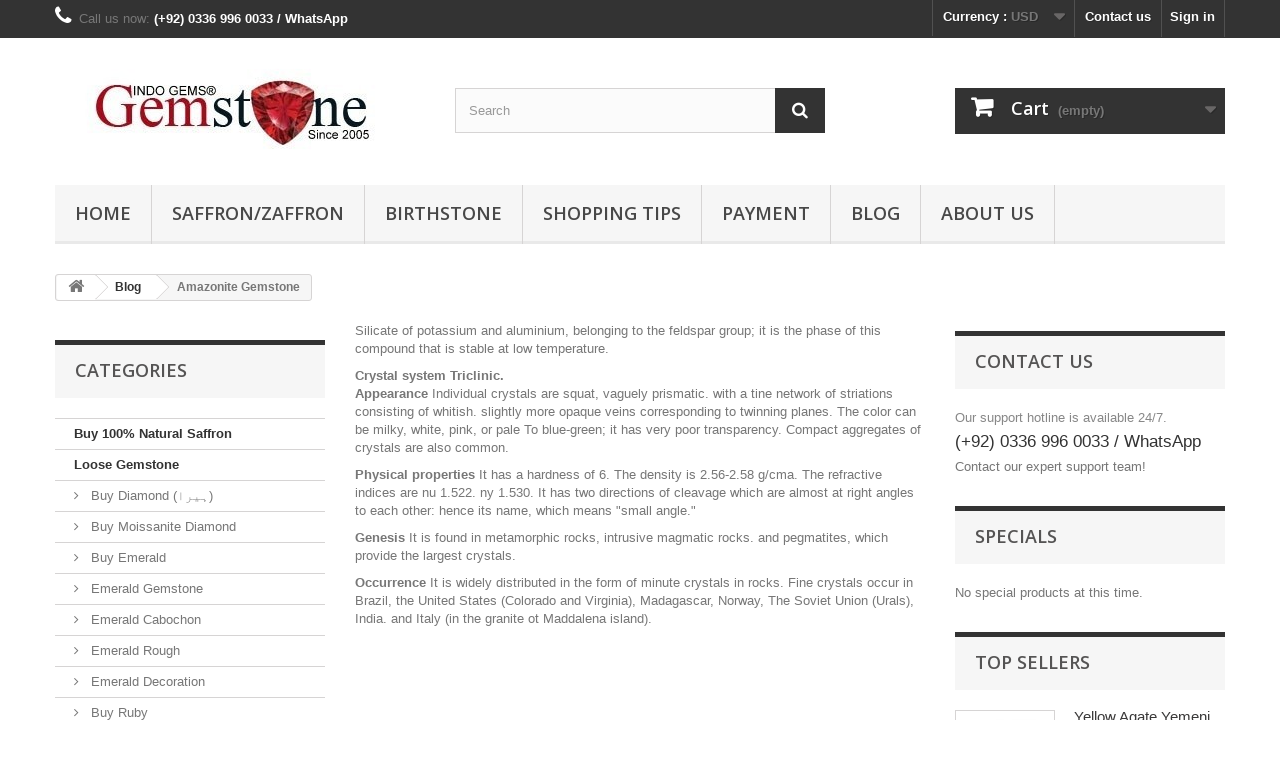

--- FILE ---
content_type: text/html; charset=utf-8
request_url: https://www.gemstone.pk/content/88-amazonite-gemstone
body_size: 36228
content:
<!DOCTYPE HTML>
<!--[if lt IE 7]> <html class="no-js lt-ie9 lt-ie8 lt-ie7" lang="en-us"><![endif]-->
<!--[if IE 7]><html class="no-js lt-ie9 lt-ie8 ie7" lang="en-us"><![endif]-->
<!--[if IE 8]><html class="no-js lt-ie9 ie8" lang="en-us"><![endif]-->
<!--[if gt IE 8]> <html class="no-js ie9" lang="en-us"><![endif]-->
<html lang="en-us">
	<head>
		<meta charset="utf-8" />
		<title>Amazonite Gemstone - Gemstone Pakistan</title>
					<meta name="description" content="Amazonite Gemstone information, Amazonite   picture, Amazonite   color,   Amazonite Clarity, Amazonite   Shapes, Amazonite   Cut, Amazonite Value, Amazonite price in Pakistan, buy Amazonite, Amazonite for sale, Amazonite Occurrence" />
							<meta name="keywords" content="Amazonite Gemstone information,Amazonite   picture,Amazonite   color,Amazonite Clarity,Amazonite   Shapes,Amazonite   Cut,Amazonite Value,Amazonite price in Pakistan,buy Amazonite,Amazonite for sale,Amazonite Occurrence" />
				<meta name="generator" content="PrestaShop" />
		<meta name="robots" content="index,follow" />
		<meta name="viewport" content="width=device-width, minimum-scale=0.25, maximum-scale=1.6, initial-scale=1.0" />
		<meta name="apple-mobile-web-app-capable" content="yes" />
		<link rel="icon" type="image/vnd.microsoft.icon" href="/img/favicon.ico?1651855584" />
		<link rel="shortcut icon" type="image/x-icon" href="/img/favicon.ico?1651855584" />
														<link rel="stylesheet" href="/themes/default-bootstrap/css/global.css" type="text/css" media="all" />
																<link rel="stylesheet" href="/themes/default-bootstrap/css/autoload/highdpi.css" type="text/css" media="all" />
																<link rel="stylesheet" href="/themes/default-bootstrap/css/autoload/responsive-tables.css" type="text/css" media="all" />
																<link rel="stylesheet" href="/themes/default-bootstrap/css/autoload/uniform.default.css" type="text/css" media="all" />
																<link rel="stylesheet" href="/themes/default-bootstrap/css/cms.css" type="text/css" media="all" />
																<link rel="stylesheet" href="/themes/default-bootstrap/css/modules/blockbestsellers/blockbestsellers.css" type="text/css" media="all" />
																<link rel="stylesheet" href="/themes/default-bootstrap/css/modules/blockcart/blockcart.css" type="text/css" media="all" />
																<link rel="stylesheet" href="/js/jquery/plugins/bxslider/jquery.bxslider.css" type="text/css" media="all" />
																<link rel="stylesheet" href="/themes/default-bootstrap/css/modules/blockcategories/blockcategories.css" type="text/css" media="all" />
																<link rel="stylesheet" href="/themes/default-bootstrap/css/modules/blockcontact/blockcontact.css" type="text/css" media="all" />
																<link rel="stylesheet" href="/themes/default-bootstrap/css/modules/blockmyaccountfooter/blockmyaccount.css" type="text/css" media="all" />
																<link rel="stylesheet" href="/themes/default-bootstrap/css/modules/blocknewproducts/blocknewproducts.css" type="text/css" media="all" />
																<link rel="stylesheet" href="/themes/default-bootstrap/css/modules/blocknewsletter/blocknewsletter.css" type="text/css" media="all" />
																<link rel="stylesheet" href="/themes/default-bootstrap/css/modules/blocksearch/blocksearch.css" type="text/css" media="all" />
																<link rel="stylesheet" href="/js/jquery/plugins/autocomplete/jquery.autocomplete.css" type="text/css" media="all" />
																<link rel="stylesheet" href="/themes/default-bootstrap/css/product_list.css" type="text/css" media="all" />
																<link rel="stylesheet" href="/themes/default-bootstrap/css/modules/blockspecials/blockspecials.css" type="text/css" media="all" />
																<link rel="stylesheet" href="/themes/default-bootstrap/css/modules/blockuserinfo/blockuserinfo.css" type="text/css" media="all" />
																<link rel="stylesheet" href="/themes/default-bootstrap/css/modules/blockviewed/blockviewed.css" type="text/css" media="all" />
																<link rel="stylesheet" href="/themes/default-bootstrap/css/modules/homefeatured/homefeatured.css" type="text/css" media="all" />
																<link rel="stylesheet" href="/modules/themeconfigurator/css/hooks.css" type="text/css" media="all" />
																<link rel="stylesheet" href="/themes/default-bootstrap/css/modules/productcomments/productcomments.css" type="text/css" media="all" />
																<link rel="stylesheet" href="/themes/default-bootstrap/css/modules/blocktopmenu/css/blocktopmenu.css" type="text/css" media="all" />
																<link rel="stylesheet" href="/themes/default-bootstrap/css/modules/blocktopmenu/css/superfish-modified.css" type="text/css" media="all" />
																<link rel="stylesheet" href="/themes/default-bootstrap/css/modules/blockcurrencies/blockcurrencies.css" type="text/css" media="all" />
														<script type="text/javascript">
var CUSTOMIZE_TEXTFIELD = 1;
var FancyboxI18nClose = 'Close';
var FancyboxI18nNext = 'Next';
var FancyboxI18nPrev = 'Previous';
var ajax_allowed = true;
var ajaxsearch = true;
var baseDir = 'https://www.gemstone.pk/';
var baseUri = 'https://www.gemstone.pk/';
var blocksearch_type = 'top';
var contentOnly = false;
var currency = {"id":1,"name":"Dollar","iso_code":"USD","iso_code_num":"840","sign":"$","blank":"0","conversion_rate":"280.000000","deleted":"0","format":"1","decimals":"1","active":"1","prefix":"$ ","suffix":"","id_shop_list":null,"force_id":false};
var currencyBlank = 0;
var currencyFormat = 1;
var currencyRate = 1;
var currencySign = '$';
var customizationIdMessage = 'Customization #';
var delete_txt = 'Delete';
var displayList = false;
var freeProductTranslation = 'Free!';
var freeShippingTranslation = 'Free shipping!';
var generated_date = 1769128048;
var hasDeliveryAddress = false;
var highDPI = false;
var id_lang = 1;
var img_dir = 'https://www.gemstone.pk/themes/default-bootstrap/img/';
var instantsearch = true;
var isGuest = 0;
var isLogged = 0;
var isMobile = false;
var page_name = 'cms';
var placeholder_blocknewsletter = 'Enter your e-mail';
var priceDisplayMethod = 1;
var priceDisplayPrecision = 2;
var quickView = false;
var removingLinkText = 'remove this product from my cart';
var roundMode = 2;
var search_url = 'https://www.gemstone.pk/search';
var static_token = 'edf39f36494cde7aad0cca541afb21a9';
var toBeDetermined = 'To be determined';
var token = 'cf8cd69d928563cfb9f758fe6b74c5c0';
var usingSecureMode = true;
</script>

						<script type="text/javascript" src="/js/jquery/jquery-1.11.0.min.js"></script>
						<script type="text/javascript" src="/js/jquery/jquery-migrate-1.2.1.min.js"></script>
						<script type="text/javascript" src="/js/jquery/plugins/jquery.easing.js"></script>
						<script type="text/javascript" src="/js/tools.js"></script>
						<script type="text/javascript" src="/themes/default-bootstrap/js/global.js"></script>
						<script type="text/javascript" src="/themes/default-bootstrap/js/autoload/10-bootstrap.min.js"></script>
						<script type="text/javascript" src="/themes/default-bootstrap/js/autoload/15-jquery.total-storage.min.js"></script>
						<script type="text/javascript" src="/themes/default-bootstrap/js/autoload/15-jquery.uniform-modified.js"></script>
						<script type="text/javascript" src="/themes/default-bootstrap/js/products-comparison.js"></script>
						<script type="text/javascript" src="/themes/default-bootstrap/js/cms.js"></script>
						<script type="text/javascript" src="/themes/default-bootstrap/js/modules/blockcart/ajax-cart.js"></script>
						<script type="text/javascript" src="/js/jquery/plugins/jquery.scrollTo.js"></script>
						<script type="text/javascript" src="/js/jquery/plugins/jquery.serialScroll.js"></script>
						<script type="text/javascript" src="/js/jquery/plugins/bxslider/jquery.bxslider.js"></script>
						<script type="text/javascript" src="/themes/default-bootstrap/js/tools/treeManagement.js"></script>
						<script type="text/javascript" src="/themes/default-bootstrap/js/modules/blocknewsletter/blocknewsletter.js"></script>
						<script type="text/javascript" src="/js/jquery/plugins/autocomplete/jquery.autocomplete.js"></script>
						<script type="text/javascript" src="/themes/default-bootstrap/js/modules/blocksearch/blocksearch.js"></script>
						<script type="text/javascript" src="/themes/default-bootstrap/js/modules/blocktopmenu/js/hoverIntent.js"></script>
						<script type="text/javascript" src="/themes/default-bootstrap/js/modules/blocktopmenu/js/superfish-modified.js"></script>
						<script type="text/javascript" src="/themes/default-bootstrap/js/modules/blocktopmenu/js/blocktopmenu.js"></script>
							
		<link rel="stylesheet" href="//fonts.googleapis.com/css?family=Open+Sans:300,600&amp;subset=latin,latin-ext" type="text/css" media="all" />
		<!--[if IE 8]>
		<script src="https://oss.maxcdn.com/libs/html5shiv/3.7.0/html5shiv.js"></script>
		<script src="https://oss.maxcdn.com/libs/respond.js/1.3.0/respond.min.js"></script>
		<![endif]-->
	</head>
	<body id="cms" class="cms cms-88 cms-amazonite-gemstone show-left-column show-right-column lang_en">
					<div id="page">
			<div class="header-container">
				<header id="header">
																										<div class="nav">
							<div class="container">
								<div class="row">
									<nav><!-- Block user information module NAV  -->
<div class="header_user_info">
			<a class="login" href="https://www.gemstone.pk/my-account" rel="nofollow" title="Log in to your customer account">
			Sign in
		</a>
	</div>
<!-- /Block usmodule NAV -->
<div id="contact-link" >
	<a href="https://www.gemstone.pk/contact" title="Contact us">Contact us</a>
</div>
	<span class="shop-phone">
		<i class="icon-phone"></i>Call us now: <strong>(+92) 0336 996 0033 / WhatsApp </strong>
	</span>
<!-- Block currencies module -->
	<div id="currencies-block-top">
		<form id="setCurrency" action="/content/88-amazonite-gemstone" method="post">
			<div class="current">
				<input type="hidden" name="id_currency" id="id_currency" value=""/>
				<input type="hidden" name="SubmitCurrency" value="" />
				<span class="cur-label">Currency :</span>
									<strong>USD</strong>																</div>
			<ul id="first-currencies" class="currencies_ul toogle_content">
																									<li class="selected">
						<a href="javascript:setCurrency(1);" rel="nofollow" title="Dollar (USD)">
							Dollar (USD)
						</a>
					</li>
																									<li >
						<a href="javascript:setCurrency(7);" rel="nofollow" title="Pakistan Rupee (PKR)">
							Pakistan Rupee (PKR)
						</a>
					</li>
							</ul>
		</form>
	</div>
<!-- /Block currencies module -->
</nav>
								</div>
							</div>
						</div>
										<div>
						<div class="container">
							<div class="row">
								<div id="header_logo">
									<a href="https://www.gemstone.pk/" title="Gemstone Pakistan">
										<img class="logo img-responsive" src="https://www.gemstone.pk/img/gemstone-logo-1613614002.jpg" alt="Gemstone Pakistan" width="350" height="107"/>
									</a>
								</div>
								<!-- Block search module TOP -->
<div id="search_block_top" class="col-sm-4 clearfix">
	<form id="searchbox" method="get" action="//www.gemstone.pk/search" >
		<input type="hidden" name="controller" value="search" />
		<input type="hidden" name="orderby" value="position" />
		<input type="hidden" name="orderway" value="desc" />
		<input class="search_query form-control" type="text" id="search_query_top" name="search_query" placeholder="Search" value="" />
		<button type="submit" name="submit_search" class="btn btn-default button-search">
			<span>Search</span>
		</button>
	</form>
</div>
<!-- /Block search module TOP -->
<!-- MODULE Block cart -->
<div class="col-sm-4 clearfix">
	<div class="shopping_cart">
		<a href="https://www.gemstone.pk/order" title="View my shopping cart" rel="nofollow">
			<b>Cart</b>
			<span class="ajax_cart_quantity unvisible">0</span>
			<span class="ajax_cart_product_txt unvisible">Product</span>
			<span class="ajax_cart_product_txt_s unvisible">Products</span>
			<span class="ajax_cart_total unvisible">
							</span>
			<span class="ajax_cart_no_product">(empty)</span>
					</a>
					<div class="cart_block block exclusive">
				<div class="block_content">
					<!-- block list of products -->
					<div class="cart_block_list">
												<p class="cart_block_no_products">
							No products
						</p>
																		<div class="cart-prices">
							<div class="cart-prices-line first-line">
								<span class="price cart_block_shipping_cost ajax_cart_shipping_cost unvisible">
																			 To be determined																	</span>
								<span class="unvisible">
									Shipping
								</span>
							</div>
																					<div class="cart-prices-line last-line">
								<span class="price cart_block_total ajax_block_cart_total">$0.00</span>
								<span>Total</span>
							</div>
													</div>
						<p class="cart-buttons">
							<a id="button_order_cart" class="btn btn-default button button-small" href="https://www.gemstone.pk/order" title="Check out" rel="nofollow">
								<span>
									Check out<i class="icon-chevron-right right"></i>
								</span>
							</a>
						</p>
					</div>
				</div>
			</div><!-- .cart_block -->
			</div>
</div>

	<div id="layer_cart">
		<div class="clearfix">
			<div class="layer_cart_product col-xs-12 col-md-6">
				<span class="cross" title="Close window"></span>
				<span class="title">
					<i class="icon-check"></i>Product successfully added to your shopping cart
				</span>
				<div class="product-image-container layer_cart_img">
				</div>
				<div class="layer_cart_product_info">
					<span id="layer_cart_product_title" class="product-name"></span>
					<span id="layer_cart_product_attributes"></span>
					<div>
						<strong class="dark">Quantity</strong>
						<span id="layer_cart_product_quantity"></span>
					</div>
					<div>
						<strong class="dark">Total</strong>
						<span id="layer_cart_product_price"></span>
					</div>
				</div>
			</div>
			<div class="layer_cart_cart col-xs-12 col-md-6">
				<span class="title">
					<!-- Plural Case [both cases are needed because page may be updated in Javascript] -->
					<span class="ajax_cart_product_txt_s  unvisible">
						There are <span class="ajax_cart_quantity">0</span> items in your cart.
					</span>
					<!-- Singular Case [both cases are needed because page may be updated in Javascript] -->
					<span class="ajax_cart_product_txt ">
						There is 1 item in your cart.
					</span>
				</span>
				<div class="layer_cart_row">
					<strong class="dark">
						Total products
											</strong>
					<span class="ajax_block_products_total">
											</span>
				</div>

								<div class="layer_cart_row">
					<strong class="dark unvisible">
						Total shipping&nbsp;					</strong>
					<span class="ajax_cart_shipping_cost unvisible">
													 To be determined											</span>
				</div>
								<div class="layer_cart_row">
					<strong class="dark">
						Total
											</strong>
					<span class="ajax_block_cart_total">
											</span>
				</div>
				<div class="button-container">
					<span class="continue btn btn-default button exclusive-medium" title="Continue shopping">
						<span>
							<i class="icon-chevron-left left"></i>Continue shopping
						</span>
					</span>
					<a class="btn btn-default button button-medium"	href="https://www.gemstone.pk/order" title="Proceed to checkout" rel="nofollow">
						<span>
							Proceed to checkout<i class="icon-chevron-right right"></i>
						</span>
					</a>
				</div>
			</div>
		</div>
		<div class="crossseling"></div>
	</div> <!-- #layer_cart -->
	<div class="layer_cart_overlay"></div>

<!-- /MODULE Block cart -->
	<!-- Menu -->
	<div id="block_top_menu" class="sf-contener clearfix col-lg-12">
		<div class="cat-title">Menu</div>
		<ul class="sf-menu clearfix menu-content">
			<li><a href="https://www.gemstone.pk/" title="Home">Home</a><ul><li><a href="https://www.gemstone.pk/183-buy-100-natural-saffron" title="Buy 100% Natural Saffron">Buy 100% Natural Saffron</a></li><li><a href="https://www.gemstone.pk/57-loose-gemstone" title="Loose Gemstone">Loose Gemstone</a><ul><li><a href="https://www.gemstone.pk/29-buy-diamond-ہیرا" title="Buy Diamond (ہیرا)">Buy Diamond (ہیرا)</a></li><li><a href="https://www.gemstone.pk/148-buy-moissanite-diamond" title="Buy Moissanite Diamond">Buy Moissanite Diamond</a></li><li><a href="https://www.gemstone.pk/30-buy-emerald" title="Buy Emerald">Buy Emerald</a><ul><li><a href="https://www.gemstone.pk/166-emerald-gemstone" title="Emerald Gemstone">Emerald Gemstone</a></li><li><a href="https://www.gemstone.pk/167-emerald-cabochon" title="Emerald Cabochon">Emerald Cabochon</a></li><li><a href="https://www.gemstone.pk/168-emerald-rough" title="Emerald Rough ">Emerald Rough </a></li><li><a href="https://www.gemstone.pk/170-emerald-decoration" title="Emerald Decoration">Emerald Decoration</a></li></ul></li><li><a href="https://www.gemstone.pk/44-buy-ruby" title="Buy Ruby">Buy Ruby</a><ul><li><a href="https://www.gemstone.pk/161-ruby" title="Ruby">Ruby</a></li><li><a href="https://www.gemstone.pk/162-cabochon-ruby" title="Cabochon Ruby">Cabochon Ruby</a></li></ul></li><li><a href="https://www.gemstone.pk/45-buy-sapphire" title="Buy Sapphire">Buy Sapphire</a><ul><li><a href="https://www.gemstone.pk/156-buy-star-sapphire" title="Buy Star Sapphire">Buy Star Sapphire</a></li><li><a href="https://www.gemstone.pk/159-sapphire-cabochon" title="Sapphire Cabochon ">Sapphire Cabochon </a></li><li><a href="https://www.gemstone.pk/160-sapphire" title="Sapphire ">Sapphire </a></li><li><a href="https://www.gemstone.pk/180-rough-sapphire-gemstone" title="Rough Sapphire Gemstone">Rough Sapphire Gemstone</a></li><li><a href="https://www.gemstone.pk/185-yellow-sapphire" title="Yellow Sapphire">Yellow Sapphire</a></li></ul></li><li><a href="https://www.gemstone.pk/182-tanzanite-gemstone" title="Tanzanite Gemstone">Tanzanite Gemstone</a></li><li><a href="https://www.gemstone.pk/28-buy-coral-" title="Buy Coral (مرجان)">Buy Coral (مرجان)</a></li><li><a href="https://www.gemstone.pk/41-buy-opal-gemstone-" title="Buy Opal Gemstone (اوپل)">Buy Opal Gemstone (اوپل)</a><ul><li><a href="https://www.gemstone.pk/111-buy-white-opal" title="Buy White Opal">Buy White Opal</a></li><li><a href="https://www.gemstone.pk/112-buy-black-opal-" title="Buy Black Opal ">Buy Black Opal </a></li></ul></li><li><a href="https://www.gemstone.pk/165-buy-aquamarine-بیروج" title="Buy Aquamarine (بیروج)">Buy Aquamarine (بیروج)</a><ul><li><a href="https://www.gemstone.pk/26-buy-aquamarine-" title="Buy Aquamarine (بیروج)">Buy Aquamarine (بیروج)</a></li><li><a href="https://www.gemstone.pk/164-aquamarine-pendant" title="Aquamarine Pendant ">Aquamarine Pendant </a></li></ul></li><li><a href="https://www.gemstone.pk/42-buy-peridot-gemstone" title="Buy Peridot Gemstone">Buy Peridot Gemstone</a></li><li><a href="https://www.gemstone.pk/48-buy-tourmaline-" title="Buy Tourmaline (ترملین)">Buy Tourmaline (ترملین)</a><ul><li><a href="https://www.gemstone.pk/121-buy-transparent-tourmaline" title="Buy Transparent Tourmaline">Buy Transparent Tourmaline</a></li><li><a href="https://www.gemstone.pk/122-buy-pink-tourmaline" title="Buy Pink Tourmaline">Buy Pink Tourmaline</a></li><li><a href="https://www.gemstone.pk/123-buy-green-tourmaline-" title="Buy Green Tourmaline ">Buy Green Tourmaline </a></li><li><a href="https://www.gemstone.pk/124-buy-blue-tourmaline" title="Buy Blue Tourmaline">Buy Blue Tourmaline</a></li><li><a href="https://www.gemstone.pk/125-buy-brown-tourmaline" title="Buy Brown Tourmaline">Buy Brown Tourmaline</a></li><li><a href="https://www.gemstone.pk/126-buy-bi-color-tourmaline" title="Buy Bi Color Tourmaline">Buy Bi Color Tourmaline</a></li><li><a href="https://www.gemstone.pk/137-buy-rubellite-gemstone" title="Buy Rubellite Gemstone">Buy Rubellite Gemstone</a></li><li><a href="https://www.gemstone.pk/140-buy-orange-tourmaline" title="Buy Orange Tourmaline">Buy Orange Tourmaline</a></li></ul></li><li><a href="https://www.gemstone.pk/47-buy-topaz-" title="Buy Topaz (پکھراج)">Buy Topaz (پکھراج)</a><ul><li><a href="https://www.gemstone.pk/117-buy-blue-topaz-" title="Buy Blue Topaz ">Buy Blue Topaz </a></li><li><a href="https://www.gemstone.pk/118-buy-pink-topaz-" title="Buy Pink Topaz ">Buy Pink Topaz </a></li><li><a href="https://www.gemstone.pk/119-buy-yellow-topaz-" title="Buy Yellow Topaz ">Buy Yellow Topaz </a></li><li><a href="https://www.gemstone.pk/120-buy-transparent-topaz-" title="Buy Transparent Topaz ">Buy Transparent Topaz </a></li></ul></li><li><a href="https://www.gemstone.pk/49-buy-turquoise" title="Buy Turquoise">Buy Turquoise</a></li><li><a href="https://www.gemstone.pk/36-buy-kunzite-gemstone" title="Buy Kunzite Gemstone">Buy Kunzite Gemstone</a><ul><li><a href="https://www.gemstone.pk/106-buy-transparent-kunzite" title="Buy Transparent Kunzite">Buy Transparent Kunzite</a></li><li><a href="https://www.gemstone.pk/107-buy-pink-kunzite" title="Buy Pink Kunzite">Buy Pink Kunzite</a></li><li><a href="https://www.gemstone.pk/108-buy-yellow-kunzite-" title="Buy Yellow Kunzite ">Buy Yellow Kunzite </a></li><li><a href="https://www.gemstone.pk/109-buy-green-kunzite" title="Buy Green Kunzite">Buy Green Kunzite</a></li><li><a href="https://www.gemstone.pk/110-buy-light-blue-kunzite" title="Buy Light Blue Kunzite">Buy Light Blue Kunzite</a></li><li><a href="https://www.gemstone.pk/179-kunzite-rough" title="Kunzite Rough">Kunzite Rough</a></li></ul></li><li><a href="https://www.gemstone.pk/138-buy-epidote-gemstone" title="Buy Epidote Gemstone">Buy Epidote Gemstone</a></li><li><a href="https://www.gemstone.pk/34-buy-garnet-gemstone-" title="Buy Garnet Gemstone (گارنٹ)">Buy Garnet Gemstone (گارنٹ)</a><ul><li><a href="https://www.gemstone.pk/104-buy-red-garnet" title="Buy Red Garnet">Buy Red Garnet</a></li><li><a href="https://www.gemstone.pk/105-buy-orange-garnet" title="Buy Orange Garnet">Buy Orange Garnet</a></li><li><a href="https://www.gemstone.pk/133-buy-grossular-garent" title="Buy Grossular Garent">Buy Grossular Garent</a></li><li><a href="https://www.gemstone.pk/139-buy-rhodolite-gemstone" title="Buy Rhodolite Gemstone">Buy Rhodolite Gemstone</a></li></ul></li><li><a href="https://www.gemstone.pk/25-buy-amethyst" title="Buy Amethyst">Buy Amethyst</a></li><li><a href="https://www.gemstone.pk/43-buy-quartz-gemstone-" title="Buy Quartz Gemstone (کوارٹج)">Buy Quartz Gemstone (کوارٹج)</a><ul><li><a href="https://www.gemstone.pk/113-buy-clear-quartz" title="Buy Clear Quartz">Buy Clear Quartz</a></li><li><a href="https://www.gemstone.pk/114-buy-rose-quartz" title="Buy Rose Quartz">Buy Rose Quartz</a></li><li><a href="https://www.gemstone.pk/115-buy-lemon-quartz-" title="Buy Lemon Quartz ">Buy Lemon Quartz </a></li><li><a href="https://www.gemstone.pk/116-buy-smoky-quartz" title="Buy Smoky Quartz">Buy Smoky Quartz</a></li><li><a href="https://www.gemstone.pk/136-buy-rutile-quartz-moh-e-najaf" title="Buy Rutile Quartz (Moh E Najaf)">Buy Rutile Quartz (Moh E Najaf)</a></li><li><a href="https://www.gemstone.pk/157-buy-green-quartz" title="Buy Green Quartz ">Buy Green Quartz </a></li><li><a href="https://www.gemstone.pk/184-bi-color-quartz" title="Bi Color Quartz">Bi Color Quartz</a></li></ul></li><li><a href="https://www.gemstone.pk/27-buy-citrine-gemstone" title="Buy Citrine Gemstone">Buy Citrine Gemstone</a></li><li><a href="https://www.gemstone.pk/31-buy-fluorite-gemstone" title="Buy Fluorite Gemstone">Buy Fluorite Gemstone</a></li><li><a href="https://www.gemstone.pk/35-buy-jade-gemstone-" title="Buy Jade Gemstone (جیڈ)">Buy Jade Gemstone (جیڈ)</a><ul><li><a href="https://www.gemstone.pk/134-bi-color-jade-" title="BI Color Jade ">BI Color Jade </a></li><li><a href="https://www.gemstone.pk/135-black-jade" title="Black Jade">Black Jade</a></li><li><a href="https://www.gemstone.pk/188-jade-tumble" title="Jade Tumble ">Jade Tumble </a></li></ul></li><li><a href="https://www.gemstone.pk/37-buy-lapis-" title="Buy Lapis (لاجورد)">Buy Lapis (لاجورد)</a><ul><li><a href="https://www.gemstone.pk/66-rough-lapis-lazuli" title="Rough Lapis Lazuli">Rough Lapis Lazuli</a></li><li><a href="https://www.gemstone.pk/163-lapis-lazuli-pendant" title="Lapis lazuli Pendant">Lapis lazuli Pendant</a></li><li><a href="https://www.gemstone.pk/155-lapis-lazuli-pendant" title="Lapis Lazuli Pendant">Lapis Lazuli Pendant</a></li><li><a href="https://www.gemstone.pk/67-tumble-lapis-lazuli" title="Tumble Lapis Lazuli">Tumble Lapis Lazuli</a></li><li><a href="https://www.gemstone.pk/169-lapis-lazuli" title="Lapis Lazuli ">Lapis Lazuli </a></li><li><a href="https://www.gemstone.pk/171-lapis-lazuli-cabochon" title="Lapis Lazuli  Cabochon">Lapis Lazuli  Cabochon</a></li><li><a href="https://www.gemstone.pk/181-lapis-pendant" title="Lapis Pendant ">Lapis Pendant </a></li></ul></li><li><a href="https://www.gemstone.pk/40-buy-onyx-" title="Buy Onyx (اونکس)">Buy Onyx (اونکس)</a><ul><li><a href="https://www.gemstone.pk/186-onyx-tumble" title="Onyx Tumble">Onyx Tumble</a></li></ul></li><li><a href="https://www.gemstone.pk/46-buy-tiger-eye" title="Buy Tiger Eye">Buy Tiger Eye</a></li><li><a href="https://www.gemstone.pk/39-buy-moonstone" title="Buy Moonstone">Buy Moonstone</a></li><li><a href="https://www.gemstone.pk/69-buy-jasper-" title="Buy Jasper (جیسپر)">Buy Jasper (جیسپر)</a><ul><li><a href="https://www.gemstone.pk/145-buy-blood-stone-tumble" title="Buy Blood Stone Tumble">Buy Blood Stone Tumble</a></li><li><a href="https://www.gemstone.pk/187-jasper-tumble" title="Jasper Tumble">Jasper Tumble</a></li></ul></li><li><a href="https://www.gemstone.pk/65-buy-agate-" title="Buy Agate (عقیق)">Buy Agate (عقیق)</a><ul><li><a href="https://www.gemstone.pk/97-buy-yellow-agate" title="Buy Yellow Agate">Buy Yellow Agate</a></li><li><a href="https://www.gemstone.pk/98-buy-brown-agate" title="Buy Brown Agate">Buy Brown Agate</a></li><li><a href="https://www.gemstone.pk/99-buy-blue-agate-" title="Buy Blue Agate ">Buy Blue Agate </a></li><li><a href="https://www.gemstone.pk/100-buy-black-agate-" title="Buy Black Agate ">Buy Black Agate </a></li><li><a href="https://www.gemstone.pk/101-buy-orange-agate-" title="Buy Orange Agate ">Buy Orange Agate </a></li><li><a href="https://www.gemstone.pk/102-buy-purple-agate-" title="Buy Purple Agate ">Buy Purple Agate </a></li><li><a href="https://www.gemstone.pk/103-buy-bi-color-agate" title="Buy Bi Color Agate">Buy Bi Color Agate</a></li><li><a href="https://www.gemstone.pk/127-buy-red-agate-" title="Buy Red Agate ">Buy Red Agate </a></li><li><a href="https://www.gemstone.pk/151-buy-green-agate" title="Buy Green Agate">Buy Green Agate</a></li></ul></li><li><a href="https://www.gemstone.pk/132-buy-hematite" title="Buy Hematite">Buy Hematite</a></li><li><a href="https://www.gemstone.pk/38-buy-malachite-" title="Buy Malachite (ملاکائیٹ)">Buy Malachite (ملاکائیٹ)</a></li></ul></li><li><a href="https://www.gemstone.pk/59-gemstone-rough" title="Gemstone Rough">Gemstone Rough</a><ul><li><a href="https://www.gemstone.pk/64-garnet-rough" title="Garnet Rough">Garnet Rough</a></li><li><a href="https://www.gemstone.pk/149-fluorite-rough" title="Fluorite Rough">Fluorite Rough</a></li><li><a href="https://www.gemstone.pk/75-turquoise-rough" title="Turquoise Rough">Turquoise Rough</a></li><li><a href="https://www.gemstone.pk/150-moonstone-rough" title="Moonstone Rough">Moonstone Rough</a></li><li><a href="https://www.gemstone.pk/63-tourmaline-rough" title="Tourmaline Rough">Tourmaline Rough</a></li></ul></li><li><a href="https://www.gemstone.pk/60-mineral-and-crystal" title="Mineral and Crystal">Mineral and Crystal</a><ul><li><a href="https://www.gemstone.pk/72-buy-jade-crystal" title="Buy Jade Crystal">Buy Jade Crystal</a></li><li><a href="https://www.gemstone.pk/73-scapolite-crystal" title="Scapolite Crystal">Scapolite Crystal</a></li><li><a href="https://www.gemstone.pk/131-peridot-crystal" title="Peridot Crystal">Peridot Crystal</a></li><li><a href="https://www.gemstone.pk/70-buy-quartz-crystal" title="Buy Quartz Crystal">Buy Quartz Crystal</a></li><li><a href="https://www.gemstone.pk/173-buy-amethyst-crystal" title="Buy Amethyst Crystal ">Buy Amethyst Crystal </a></li><li><a href="https://www.gemstone.pk/177-buy-kyanite-crystal" title="Buy Kyanite Crystal ">Buy Kyanite Crystal </a></li></ul></li><li><a href="https://www.gemstone.pk/61-jewelry" title="Jewelry">Jewelry</a><ul><li><a href="https://www.gemstone.pk/50-rings-" title="Rings ">Rings </a></li><li><a href="https://www.gemstone.pk/172-onyx-pendant" title="Onyx Pendant ">Onyx Pendant </a></li><li><a href="https://www.gemstone.pk/174-diamond-quartz-pendant" title="Diamond Quartz Pendant">Diamond Quartz Pendant</a></li><li><a href="https://www.gemstone.pk/175-quartz-pendant" title="Quartz Pendant ">Quartz Pendant </a></li><li><a href="https://www.gemstone.pk/176-apatite-pendant" title="Apatite Pendant ">Apatite Pendant </a></li></ul></li><li><a href="https://www.gemstone.pk/62-gemtone-tumble" title="Gemtone Tumble">Gemtone Tumble</a><ul><li><a href="https://www.gemstone.pk/144-buy-blood-stone" title="Buy Blood Stone">Buy Blood Stone</a></li></ul></li></ul></li><li><a href="https://www.gemstone.pk/183-buy-100-natural-saffron?" title="Saffron/Zaffron">Saffron/Zaffron</a></li>
<li><a href="http://www.gemstone.pk/manufacturers" onclick="return !window.open(this.href);" title="Birthstone">Birthstone</a></li>
<li><a href="http://www.gemstone.pk/content/129-gemstone-shopping-tips" onclick="return !window.open(this.href);" title="Shopping Tips">Shopping Tips</a></li>
<li><a href="http://www.gemstone.pk/content/5-secure-payment" onclick="return !window.open(this.href);" title="Payment">Payment</a></li>
<li><a href="https://www.gemstone.pk/content/category/5-blog" title="Blog">Blog</a><ul><li ><a href="https://www.gemstone.pk/content/7-gemstone-introduction">Gemstone Introduction</a></li><li ><a href="https://www.gemstone.pk/content/8-diamond-gemstone">Diamond Gemstone</a></li><li ><a href="https://www.gemstone.pk/content/9-corundum-gemstone">Corundum Gemstone</a></li><li ><a href="https://www.gemstone.pk/content/10-ruby-gemstone">Ruby Gemstone</a></li><li ><a href="https://www.gemstone.pk/content/11-sapphire-gemstone">Sapphire Gemstone</a></li><li ><a href="https://www.gemstone.pk/content/12-pink-sapphire">Pink Sapphire</a></li><li ><a href="https://www.gemstone.pk/content/13-violet-sapphire">Violet Sapphire</a></li><li ><a href="https://www.gemstone.pk/content/14-yellow-sapphire-">Yellow Sapphire </a></li><li ><a href="https://www.gemstone.pk/content/15-green-sapphire">Green Sapphire</a></li><li ><a href="https://www.gemstone.pk/content/16-colorless-sapphire">Colorless Sapphire</a></li><li ><a href="https://www.gemstone.pk/content/17-star-ruby-">Star Ruby </a></li><li ><a href="https://www.gemstone.pk/content/18-star-sapphire">Star Sapphire</a></li><li ><a href="https://www.gemstone.pk/content/19-alexandrite-gemstone">Alexandrite Gemstone</a></li><li ><a href="https://www.gemstone.pk/content/20-chrsoberyl-gemstone">Chrsoberyl Gemstone</a></li><li ><a href="https://www.gemstone.pk/content/21-cat-s-eye-or-cymophane-gemstone">Cat's Eye or Cymophane Gemstone</a></li><li ><a href="https://www.gemstone.pk/content/22-spinel-gemstone">Spinel Gemstone</a></li><li ><a href="https://www.gemstone.pk/content/25-blue-spinel">Blue Spinel</a></li><li ><a href="https://www.gemstone.pk/content/26-topaz-gemstone">Topaz Gemstone</a></li><li ><a href="https://www.gemstone.pk/content/27-pink-topaz">Pink Topaz</a></li><li ><a href="https://www.gemstone.pk/content/28-blue-topaz">Blue Topaz</a></li><li ><a href="https://www.gemstone.pk/content/30-beryl-gemstone">Beryl Gemstone</a></li><li ><a href="https://www.gemstone.pk/content/31-emerald-gemstone">Emerald Gemstone</a></li><li ><a href="https://www.gemstone.pk/content/24-red-spinel-">Red Spinel </a></li><li ><a href="https://www.gemstone.pk/content/32-aquamarine-gemstone">Aquamarine Gemstone</a></li><li ><a href="https://www.gemstone.pk/content/33-morganite-gemstone">Morganite Gemstone</a></li><li ><a href="https://www.gemstone.pk/content/34-golden-beryl-gemstone">Golden Beryl Gemstone</a></li><li ><a href="https://www.gemstone.pk/content/35-heliodor-gemstone">Heliodor Gemstone</a></li><li ><a href="https://www.gemstone.pk/content/36-red-beryl-or-bixbite-gemstone">Red Beryl or Bixbite Gemstone</a></li><li ><a href="https://www.gemstone.pk/content/37-pyrope-almandine-garnet-gemstone">Pyrope Almandine Garnet Gemstone</a></li><li ><a href="https://www.gemstone.pk/content/38-pyrope-gemstone">Pyrope Gemstone</a></li><li ><a href="https://www.gemstone.pk/content/39-rhodolite-gemstone">Rhodolite Gemstone</a></li><li ><a href="https://www.gemstone.pk/content/40-almandine-gemstone">Almandine Gemstone</a></li><li ><a href="https://www.gemstone.pk/content/42-spessartite-garnet-">Spessartite Garnet </a></li><li ><a href="https://www.gemstone.pk/content/43-spessartine-gemstone">Spessartine Gemstone</a></li><li ><a href="https://www.gemstone.pk/content/44-grossular-garnet-gemstone">Grossular Garnet Gemstone</a></li><li ><a href="https://www.gemstone.pk/content/45-hessonite-gemstone">Hessonite Gemstone</a></li><li ><a href="https://www.gemstone.pk/content/46-green-grossular-gemstone">Green Grossular Gemstone</a></li><li ><a href="https://www.gemstone.pk/content/47-andradite-gemstone">Andradite Gemstone</a></li><li ><a href="https://www.gemstone.pk/content/49-demantold-gemstone">Demantold Gemstone</a></li><li ><a href="https://www.gemstone.pk/content/50-ziron-gemstone">Ziron Gemstone</a></li><li ><a href="https://www.gemstone.pk/content/51-colorless-zircon-">Colorless Zircon </a></li><li ><a href="https://www.gemstone.pk/content/52-blue-zircon-gemstone-">Blue Zircon Gemstone </a></li><li ><a href="https://www.gemstone.pk/content/53-yellow-zircon">Yellow Zircon</a></li><li ><a href="https://www.gemstone.pk/content/54-red-zircon">Red  Zircon</a></li><li ><a href="https://www.gemstone.pk/content/55-brown-zircon-">Brown Zircon </a></li><li ><a href="https://www.gemstone.pk/content/56-green-zircon">Green Zircon</a></li><li ><a href="https://www.gemstone.pk/content/57-andalusite-gemstone">Andalusite Gemstone</a></li><li ><a href="https://www.gemstone.pk/content/59-tourmaline-gemstone-">Tourmaline Gemstone </a></li><li ><a href="https://www.gemstone.pk/content/60-rubellite-gemstone">Rubellite Gemstone</a></li><li ><a href="https://www.gemstone.pk/content/61-indicolite-gemstone">Indicolite Gemstone</a></li><li ><a href="https://www.gemstone.pk/content/62-green-tourmaline-gemstone">Green Tourmaline Gemstone</a></li><li ><a href="https://www.gemstone.pk/content/63-cordierite-gemstone-">Cordierite Gemstone </a></li><li ><a href="https://www.gemstone.pk/content/65-quartz-gemstone-">Quartz Gemstone </a></li><li ><a href="https://www.gemstone.pk/content/66-amethyst-gemsone-">Amethyst Gemsone </a></li><li ><a href="https://www.gemstone.pk/content/67-citrine-quartz-">Citrine Quartz </a></li><li ><a href="https://www.gemstone.pk/content/68-rose-quartz">Rose Quartz</a></li><li ><a href="https://www.gemstone.pk/content/69-colorless-quartz-gemstone">Colorless Quartz Gemstone</a></li><li ><a href="https://www.gemstone.pk/content/70-cat-s-eye-gemstone-tiger-s-eye-hawk-s-eye-and-bull-s-eye-quartz-">Cat's eye Gemstone, Tiger's Eye, Hawk's Eye and Bull's Eye Quartz </a></li><li ><a href="https://www.gemstone.pk/content/71-chalcedony-gemstone">Chalcedony Gemstone</a></li><li ><a href="https://www.gemstone.pk/content/72-aventurine-gemstone">Aventurine Gemstone</a></li><li ><a href="https://www.gemstone.pk/content/73-jadeite-gemstone">Jadeite Gemstone</a></li><li ><a href="https://www.gemstone.pk/content/76-kunzite-gemstone">Kunzite Gemstone</a></li><li ><a href="https://www.gemstone.pk/content/77-hiddenite-gemstone">Hiddenite Gemstone</a></li><li ><a href="https://www.gemstone.pk/content/78-olivine-gemstone">Olivine Gemstone</a></li><li ><a href="https://www.gemstone.pk/content/79-peridot-gemstone">Peridot Gemstone</a></li><li ><a href="https://www.gemstone.pk/content/81-hematite-gemstone">Hematite Gemstone</a></li><li ><a href="https://www.gemstone.pk/content/82-pyrite-gemstone">Pyrite Gemstone</a></li><li ><a href="https://www.gemstone.pk/content/83-opal-gemstone">Opal Gemstone</a></li><li ><a href="https://www.gemstone.pk/content/84-white-precious-opal-">White Precious Opal </a></li><li ><a href="https://www.gemstone.pk/content/85-black-precious-opal">Black Precious Opal</a></li><li ><a href="https://www.gemstone.pk/content/86-fire-opal-">Fire opal </a></li><li  class="sfHoverForce"><a href="https://www.gemstone.pk/content/88-amazonite-gemstone">Amazonite Gemstone</a></li><li ><a href="https://www.gemstone.pk/content/89-orthoclase-gemstone">Orthoclase Gemstone</a></li><li ><a href="https://www.gemstone.pk/content/90-noble-orthoclase-gemstone">Noble Orthoclase Gemstone</a></li><li ><a href="https://www.gemstone.pk/content/91-adularia-moonstone">Adularia Moonstone</a></li><li ><a href="https://www.gemstone.pk/content/129-gemstone-shopping-tips">Gemstone shopping Tips</a></li><li ><a href="https://www.gemstone.pk/content/128-gemstone-pricevalue-list">Gemstone Price/Value List</a></li><li ><a href="https://www.gemstone.pk/content/87-microcline-gemstone">Microcline Gemstone</a></li><li ><a href="https://www.gemstone.pk/content/127-birthstone-by-hour-of-birth">Birthstone by hour of Birth</a></li><li ><a href="https://www.gemstone.pk/content/126-birthstone-by-the-chinese-year">Birthstone by the Chinese Year</a></li><li ><a href="https://www.gemstone.pk/content/125-birthstone-by-day-of-week">Birthstone by Day of Week</a></li><li ><a href="https://www.gemstone.pk/content/124-ayurvedic-birthstone">Ayurvedic Birthstone</a></li><li ><a href="https://www.gemstone.pk/content/93-albite-moonstone-gemstone">Albite Moonstone Gemstone</a></li><li ><a href="https://www.gemstone.pk/content/94-labradorite-gemstone">Labradorite Gemstone</a></li><li ><a href="https://www.gemstone.pk/content/92-plagioclase-feldspars-gemstone">Plagioclase Feldspars Gemstone</a></li><li ><a href="https://www.gemstone.pk/content/95-zoisite-gemstone">Zoisite Gemstone</a></li><li ><a href="https://www.gemstone.pk/content/96-tanzanite-gemstone">Tanzanite Gemstone</a></li><li ><a href="https://www.gemstone.pk/content/97-massive-green-zoisite-gemstone">Massive Green Zoisite Gemstone</a></li><li ><a href="https://www.gemstone.pk/content/98-nephrite-gemstone">Nephrite Gemstone</a></li><li ><a href="https://www.gemstone.pk/content/123-birthstones-by-zodiac-sign">Birthstones by Zodiac Sign</a></li><li ><a href="https://www.gemstone.pk/content/99-nephrite-jade-gemstone">Nephrite Jade Gemstone</a></li><li ><a href="https://www.gemstone.pk/content/122-birthstone-by-month">Birthstone by Month</a></li><li ><a href="https://www.gemstone.pk/content/113-amber-gemstone-">Amber Gemstone </a></li><li ><a href="https://www.gemstone.pk/content/112-ivory-gemstone">ivory Gemstone</a></li><li ><a href="https://www.gemstone.pk/content/111-coral-gemstone">Coral Gemstone</a></li><li ><a href="https://www.gemstone.pk/content/110-pearl-gemstone-">Pearl Gemstone </a></li><li ><a href="https://www.gemstone.pk/content/109-rhodochrosite-gemstone">Rhodochrosite Gemstone</a></li><li ><a href="https://www.gemstone.pk/content/108-malachite-gemstone">Malachite Gemstone</a></li><li ><a href="https://www.gemstone.pk/content/100-rhodonite-gemstone">Rhodonite Gemstone</a></li><li ><a href="https://www.gemstone.pk/content/105-serpentine-group-gemstone">Serpentine Group Gemstone</a></li><li ><a href="https://www.gemstone.pk/content/104-lapis-lazuli-gemstone">Lapis lazuli Gemstone</a></li><li ><a href="https://www.gemstone.pk/content/101-diopside-gemstone">Diopside Gemstone</a></li><li ><a href="https://www.gemstone.pk/content/103-turquoise-gemstone">Turquoise Gemstone</a></li><li ><a href="https://www.gemstone.pk/content/102-star-diopside-gemstone">Star Diopside Gemstone</a></li></ul></li>
<li><a href="https://www.gemstone.pk/content/4-about-us" title="About us">About us</a></li>

					</ul>
	</div>
	<!--/ Menu -->
							</div>
						</div>
					</div>
				</header>
			</div>
			<div class="columns-container">
				<div id="columns" class="container">
											
<!-- Breadcrumb -->
<div class="breadcrumb clearfix">
	<a class="home" href="https://www.gemstone.pk/" title="Return to Home"><i class="icon-home"></i></a>
			<span class="navigation-pipe">&gt;</span>
					<span class="navigation_page"><span class="navigation_end"><span itemscope itemtype="http://data-vocabulary.org/Breadcrumb"><a itemprop="url" href="https://www.gemstone.pk/content/category/5-blog" ><span itemprop="title">Blog</span></a></span></span><span class="navigation-pipe">></span> <span class="navigation_product">Amazonite Gemstone</span></span>
			</div>
<!-- /Breadcrumb -->

										<div id="slider_row" class="row">
																	</div>
					<div class="row">
												<div id="left_column" class="column col-xs-12 col-sm-3"><!-- Block categories module -->
<div id="categories_block_left" class="block">
	<h2 class="title_block">
					Categories
			</h2>
	<div class="block_content">
		<ul class="tree ">
												
<li >
	<a 
	href="https://www.gemstone.pk/183-buy-100-natural-saffron" title="Description  
  Saffron, latin name Crocus Sativus L. is arguably the most expensive herb in the world, due to amount of time and energy it takes to harvest. The term saffron actually refers to the dried stigmas and top of the saffron crocus, a type of flower similar to safflower. It takes approximately 75, 000 saffron flowers to produce one pound of saffron stigma.  
  In traditional  medicine, saffron has a sweet taste and cold properties, and is associated with the Heart and Liver meridians. Its main functions are to invigorate the blood, remove stagnation, clear the meridians and release toxins.  
     
  Function  
  1. Used to enhance human immunity;  
  2. With the function of anti-tumor;  
  3. Can reduce cholesterol and increase fat metabolism;  
  4. Effects on respiration, under the conditions of atmospheric hypoxia enhances intracellular oxygen metabolism;  
  5. Used to keep kidney capillaries open, increased renal blood flow and promote inflammatory damage repair.  
  6. Its main function is to invigorate, to remove stagnation, to clear the meridians and release toxins;  
  7.It can be used to treat high fever, to help to damage blood clots and to inhibit cancer, the active ingredients, such as crocin, safranal;  
  8. Protocrocin is believed to have anti-cancer effects.">
		Buy 100% Natural Saffron
	</a>
	</li>

																
<li >
	<a 
	href="https://www.gemstone.pk/57-loose-gemstone" title="">
		Loose Gemstone
	</a>
			<ul>
												
<li >
	<a 
	href="https://www.gemstone.pk/29-buy-diamond-ہیرا" title="">
		Buy Diamond (ہیرا)
	</a>
	</li>

																
<li >
	<a 
	href="https://www.gemstone.pk/148-buy-moissanite-diamond" title="Overview: Moissanite is a hard mineral that was discovered by Dr. Ferdinand Henri Moissan, a French chemist and Nobel Prize winner. Natural Moissanite is very rare and is limited to iron-nickel meteorites and a few other rare ultra-mafic igneous occurences. Moissanite is hexagonal, not isometric and therefore it is doubly refractive unlike diamond. Moissanite is also slightly less dense than diamond and is rarely perfectly clear of color, having pale shades of green. Moissanite in fact is sometimes placed into the Carbon Group which includes diamond and graphite. 
  Usage: Moissanite has the potential for shimmering brilliance, fire, luster, and incredible hardness. It has many uses">
		Buy Moissanite Diamond
	</a>
	</li>

																
<li >
	<a 
	href="https://www.gemstone.pk/30-buy-emerald" title="">
		Buy Emerald
	</a>
			<ul>
												
<li >
	<a 
	href="https://www.gemstone.pk/166-emerald-gemstone" title="">
		Emerald Gemstone
	</a>
	</li>

																
<li >
	<a 
	href="https://www.gemstone.pk/167-emerald-cabochon" title="">
		Emerald Cabochon
	</a>
	</li>

																
<li >
	<a 
	href="https://www.gemstone.pk/168-emerald-rough" title="">
		Emerald Rough 
	</a>
	</li>

																
<li class="last">
	<a 
	href="https://www.gemstone.pk/170-emerald-decoration" title="">
		Emerald Decoration
	</a>
	</li>

									</ul>
	</li>

																
<li >
	<a 
	href="https://www.gemstone.pk/44-buy-ruby" title="">
		Buy Ruby
	</a>
			<ul>
												
<li >
	<a 
	href="https://www.gemstone.pk/161-ruby" title="">
		Ruby
	</a>
	</li>

																
<li class="last">
	<a 
	href="https://www.gemstone.pk/162-cabochon-ruby" title="">
		Cabochon Ruby
	</a>
	</li>

									</ul>
	</li>

																
<li >
	<a 
	href="https://www.gemstone.pk/45-buy-sapphire" title="">
		Buy Sapphire
	</a>
			<ul>
												
<li >
	<a 
	href="https://www.gemstone.pk/156-buy-star-sapphire" title="">
		Buy Star Sapphire
	</a>
	</li>

																
<li >
	<a 
	href="https://www.gemstone.pk/159-sapphire-cabochon" title="">
		Sapphire Cabochon 
	</a>
	</li>

																
<li >
	<a 
	href="https://www.gemstone.pk/160-sapphire" title="">
		Sapphire 
	</a>
	</li>

																
<li >
	<a 
	href="https://www.gemstone.pk/180-rough-sapphire-gemstone" title="">
		Rough Sapphire Gemstone
	</a>
	</li>

																
<li class="last">
	<a 
	href="https://www.gemstone.pk/185-yellow-sapphire" title="Yellow Sapphire reduces one&#039;s tendency of getting angry and keeps the wearer calm and composed. It can also reduce fat in the body and heal ailments related to the skin and throat. It is known to expedite the healing of cerebral congestions and regulate blood circulation.">
		Yellow Sapphire
	</a>
	</li>

									</ul>
	</li>

																
<li >
	<a 
	href="https://www.gemstone.pk/182-tanzanite-gemstone" title="Tanzanite Gemstone">
		Tanzanite Gemstone
	</a>
	</li>

																
<li >
	<a 
	href="https://www.gemstone.pk/28-buy-coral-" title="">
		Buy Coral (مرجان)
	</a>
	</li>

																
<li >
	<a 
	href="https://www.gemstone.pk/41-buy-opal-gemstone-" title="">
		Buy Opal Gemstone (اوپل)
	</a>
			<ul>
												
<li >
	<a 
	href="https://www.gemstone.pk/111-buy-white-opal" title="">
		Buy White Opal
	</a>
	</li>

																
<li class="last">
	<a 
	href="https://www.gemstone.pk/112-buy-black-opal-" title="">
		Buy Black Opal 
	</a>
	</li>

									</ul>
	</li>

																
<li >
	<a 
	href="https://www.gemstone.pk/165-buy-aquamarine-بیروج" title="">
		Buy Aquamarine (بیروج)
	</a>
			<ul>
												
<li >
	<a 
	href="https://www.gemstone.pk/26-buy-aquamarine-" title="">
		Buy Aquamarine (بیروج)
	</a>
	</li>

																
<li class="last">
	<a 
	href="https://www.gemstone.pk/164-aquamarine-pendant" title="">
		Aquamarine Pendant 
	</a>
	</li>

									</ul>
	</li>

																
<li >
	<a 
	href="https://www.gemstone.pk/42-buy-peridot-gemstone" title="">
		Buy Peridot Gemstone
	</a>
	</li>

																
<li >
	<a 
	href="https://www.gemstone.pk/48-buy-tourmaline-" title="">
		Buy Tourmaline (ترملین)
	</a>
			<ul>
												
<li >
	<a 
	href="https://www.gemstone.pk/121-buy-transparent-tourmaline" title="">
		Buy Transparent Tourmaline
	</a>
	</li>

																
<li >
	<a 
	href="https://www.gemstone.pk/122-buy-pink-tourmaline" title="">
		Buy Pink Tourmaline
	</a>
	</li>

																
<li >
	<a 
	href="https://www.gemstone.pk/123-buy-green-tourmaline-" title="">
		Buy Green Tourmaline 
	</a>
	</li>

																
<li >
	<a 
	href="https://www.gemstone.pk/124-buy-blue-tourmaline" title="">
		Buy Blue Tourmaline
	</a>
	</li>

																
<li >
	<a 
	href="https://www.gemstone.pk/125-buy-brown-tourmaline" title="">
		Buy Brown Tourmaline
	</a>
	</li>

																
<li >
	<a 
	href="https://www.gemstone.pk/126-buy-bi-color-tourmaline" title="">
		Buy Bi Color Tourmaline
	</a>
	</li>

																
<li >
	<a 
	href="https://www.gemstone.pk/137-buy-rubellite-gemstone" title="Rubellite  Tourmaline . The rubellite is a particularly beautiful gemstone from the colourful family of the  tourmalines . Its colour shines in the most beautiful nuances from red to shocking  pink .">
		Buy Rubellite Gemstone
	</a>
	</li>

																
<li class="last">
	<a 
	href="https://www.gemstone.pk/140-buy-orange-tourmaline" title="">
		Buy Orange Tourmaline
	</a>
	</li>

									</ul>
	</li>

																
<li >
	<a 
	href="https://www.gemstone.pk/47-buy-topaz-" title="">
		Buy Topaz (پکھراج)
	</a>
			<ul>
												
<li >
	<a 
	href="https://www.gemstone.pk/117-buy-blue-topaz-" title="">
		Buy Blue Topaz 
	</a>
	</li>

																
<li >
	<a 
	href="https://www.gemstone.pk/118-buy-pink-topaz-" title="">
		Buy Pink Topaz 
	</a>
	</li>

																
<li >
	<a 
	href="https://www.gemstone.pk/119-buy-yellow-topaz-" title="">
		Buy Yellow Topaz 
	</a>
	</li>

																
<li class="last">
	<a 
	href="https://www.gemstone.pk/120-buy-transparent-topaz-" title="">
		Buy Transparent Topaz 
	</a>
	</li>

									</ul>
	</li>

																
<li >
	<a 
	href="https://www.gemstone.pk/49-buy-turquoise" title="">
		Buy Turquoise
	</a>
	</li>

																
<li >
	<a 
	href="https://www.gemstone.pk/36-buy-kunzite-gemstone" title="">
		Buy Kunzite Gemstone
	</a>
			<ul>
												
<li >
	<a 
	href="https://www.gemstone.pk/106-buy-transparent-kunzite" title="">
		Buy Transparent Kunzite
	</a>
	</li>

																
<li >
	<a 
	href="https://www.gemstone.pk/107-buy-pink-kunzite" title="">
		Buy Pink Kunzite
	</a>
	</li>

																
<li >
	<a 
	href="https://www.gemstone.pk/108-buy-yellow-kunzite-" title="">
		Buy Yellow Kunzite 
	</a>
	</li>

																
<li >
	<a 
	href="https://www.gemstone.pk/109-buy-green-kunzite" title="">
		Buy Green Kunzite
	</a>
	</li>

																
<li >
	<a 
	href="https://www.gemstone.pk/110-buy-light-blue-kunzite" title="">
		Buy Light Blue Kunzite
	</a>
	</li>

																
<li class="last">
	<a 
	href="https://www.gemstone.pk/179-kunzite-rough" title="">
		Kunzite Rough
	</a>
	</li>

									</ul>
	</li>

																
<li >
	<a 
	href="https://www.gemstone.pk/138-buy-epidote-gemstone" title="Epidote acts as an attraction stone 
 - meaning it will bring you more of whatever you emanate. It follows then, that if you are generous, it will bring you bounty; loving and kind, it will bring you love, etc. 
 This works with your undesirable qualities as well, so if you are negative, it will pull more negativity towards you. Even this aspect of epidote can be used wisely by noticing and changing these undesirable traits about oneself. It can teach that: &quot;you reap what you sow&quot;.">
		Buy Epidote Gemstone
	</a>
	</li>

																
<li >
	<a 
	href="https://www.gemstone.pk/34-buy-garnet-gemstone-" title="">
		Buy Garnet Gemstone (گارنٹ)
	</a>
			<ul>
												
<li >
	<a 
	href="https://www.gemstone.pk/104-buy-red-garnet" title="">
		Buy Red Garnet
	</a>
	</li>

																
<li >
	<a 
	href="https://www.gemstone.pk/105-buy-orange-garnet" title="">
		Buy Orange Garnet
	</a>
	</li>

																
<li >
	<a 
	href="https://www.gemstone.pk/133-buy-grossular-garent" title="Grossular Garnet exemplifies hope, empowerment, and all things nurturing from Mother Earth. In shades as varied as a magnificent sunrise, to the lush and verdant greens of growth and renewal, it is a stone of prosperity and abundance; encouraging gratitude and service to others. 
 Grossular Garnet is a calcium aluminum silicate, and ranges in color from light to dark yellow, gold, orange, scarlet and red, with the more popular shades being green. Its name is derived from the latin word for gooseberries, because of the light-green similarity of colors to the berries. 
 As a potent prosperity stone, Grossular Garnet is healing of all limitations on the physical level, in health or wealth. Green Garnet carries an especially regenerative energy, and is excellent for those who’ve had money problems and wish to reform.  As a stone of strength, Grossular Garnet will benefit new business ventures, promoting growth and warm client contact.  It strengthens stability in lawsuits and challenges, transforming lower forms of response and reaction to loving forms of reply. 
 Grossular Garnet enhances relaxation and going with the flow, and inspires service and cooperation. [Hall, 138] It also injects some romance and fun into an over-practical life, boosting passion and energy in a love weighed down by worry. 
 Green Grossular Garnet is a “growth crystal” – a powerful conduit of the earth’s Life Force of birth, development, and creation, and of the power of nature’s constant renewal. It is a potent aid in nurturing, whether of fledgling family relationships or a new business venture. Green Garnet is perfect for keeping a venture on course, a project on schedule, and life on track. Lighter Green crystals promote spiritual growth and renewed commitment to a higher purpose.">
		Buy Grossular Garent
	</a>
	</li>

																
<li class="last">
	<a 
	href="https://www.gemstone.pk/139-buy-rhodolite-gemstone" title="This facial, neck and décolleté treatment is, thanks to the wholesome effects of rhodolite, very hydrating and stimulates the production of collagen. A very effective anti-ageing treatment, which includes a special eye treatment.">
		Buy Rhodolite Gemstone
	</a>
	</li>

									</ul>
	</li>

																
<li >
	<a 
	href="https://www.gemstone.pk/25-buy-amethyst" title="">
		Buy Amethyst
	</a>
	</li>

																
<li >
	<a 
	href="https://www.gemstone.pk/43-buy-quartz-gemstone-" title="">
		Buy Quartz Gemstone (کوارٹج)
	</a>
			<ul>
												
<li >
	<a 
	href="https://www.gemstone.pk/113-buy-clear-quartz" title="">
		Buy Clear Quartz
	</a>
	</li>

																
<li >
	<a 
	href="https://www.gemstone.pk/114-buy-rose-quartz" title="">
		Buy Rose Quartz
	</a>
	</li>

																
<li >
	<a 
	href="https://www.gemstone.pk/115-buy-lemon-quartz-" title="">
		Buy Lemon Quartz 
	</a>
	</li>

																
<li >
	<a 
	href="https://www.gemstone.pk/116-buy-smoky-quartz" title="">
		Buy Smoky Quartz
	</a>
	</li>

																
<li >
	<a 
	href="https://www.gemstone.pk/136-buy-rutile-quartz-moh-e-najaf" title="Introduction to Rutile Quartz   Rutile Quartz is one the best Natural Gemstone that we are manufacturing and selling. Rutile Quartz comes in Black, Golden, Copper, Yellow etc. colors. This amazing natural stone seems like man made because of its beauty. Needles or hair inside rutile quartz are really magical. 
  
  This article will cover following information about Rutile Quartz.  
 1. Manufacturing and supply of Rutile Quartz by Indo Gems  2. Colors, Qualities, Sizes and Cuts availability in Rutilated Quartz  3. Price range of Rutilated Quartz  4. Jewelry Use of this Stone  5. Current Market of Rutile 
  
  All about our Manufacturing and Supply of Rutile Quartz  
 Indo Gems and Minerals is working in Gemstones industry since last 10 years. Our prices are competitive with very fine quality because of our own manufacturing unit of Gemstones in Pakistan. We have direct source of Rough in Pakistan &amp; Afghanistan and other countries. We have many different qualities in Black Rutile Quartz, Golden Rutile Quartz, Rutile Quartz Cabochons. 
  
  Colors, Qualities, Sizes and Cuts  
 This stone comes in many  colors  like Black, Golden, Cooper, Yellow etc.  Quality factor  is needles o hair inside Stone. If stone is heavily loaded with hair inside then it is not the sign of good quality. Limited needles with proper arrangment makes it elegant. 
 When we talk about  sizes  then it comes in calibration to free sizes. Big sizes are more popular because of use in Jewelry as pendants. Different cuts and shapes are available in all colors like Faceted, Cabochons, Beads, Flat bottom etc. Round, Pear, Marquise, Octagon, Square, Oval and other shapes are available in all colors. 
 The interesting fact about Rutile Quartz is that Rutile is the only semi precious gemstone that is valued for its inclusions. Limited Needles or hair inside stone gives a fascinating look. Any rutile quartz that has full of hair doesn’t look good. 
  
  Price range of Rutile Quartz   This stone is very very cheap when it comes to its natural beauty. Prices starts from 0.50$/carat and goes high according to qualities. Big size rutile Quartz Gems are more cheaper than Calibration because of low costing in Production. We are selling lots of thousand carats also at very minimum prices.">
		Buy Rutile Quartz (Moh E Najaf)
	</a>
	</li>

																
<li >
	<a 
	href="https://www.gemstone.pk/157-buy-green-quartz" title="">
		Buy Green Quartz 
	</a>
	</li>

																
<li class="last">
	<a 
	href="https://www.gemstone.pk/184-bi-color-quartz" title="Bi-color Quartz Natural Gemstone is varied minerals on earth, possess property of transparent, with vitreous luster and are available in green-gold-black bi-color with micro flower cut, Nugget Shape.">
		Bi Color Quartz
	</a>
	</li>

									</ul>
	</li>

																
<li >
	<a 
	href="https://www.gemstone.pk/27-buy-citrine-gemstone" title="">
		Buy Citrine Gemstone
	</a>
	</li>

																
<li >
	<a 
	href="https://www.gemstone.pk/31-buy-fluorite-gemstone" title="">
		Buy Fluorite Gemstone
	</a>
	</li>

																
<li >
	<a 
	href="https://www.gemstone.pk/35-buy-jade-gemstone-" title="">
		Buy Jade Gemstone (جیڈ)
	</a>
			<ul>
												
<li >
	<a 
	href="https://www.gemstone.pk/134-bi-color-jade-" title="Jade is listed as the Mystical birthstone for the month of March and the birthstone for the Sun Sign Virgo. See the birthstone tables for additional references to this stone. Jade may be given as a gem on the 12th 30th and 35th wedding anniversary.">
		BI Color Jade 
	</a>
	</li>

																
<li >
	<a 
	href="https://www.gemstone.pk/135-black-jade" title="Black is associated with mystery and the great unknown. It is believed that wearing black or grey stones in jewelry, or clothing, suppresses and protects the emotions while portraying the wearer as mysterious, sexy, and sophisticated. 
 Black is actually the absence of all color, but we commonly refer to it as a color and black is thought to banish and absorb negativity, it is symbolic of outer space and the universe. In some cultures, black represented fertility, in others it represented wisdom. It is often linked with evil or death because in many cultures, black is the color of mourning.">
		Black Jade
	</a>
	</li>

																
<li class="last">
	<a 
	href="https://www.gemstone.pk/188-jade-tumble" title="Buy Natural Jade Tumble,  Jade is a mineral used as jewellery or for ornaments. It is typically green, although may be yellow or white. Jade can refer to either of two different silicate minerals: nephrite, or jadeite.  ">
		Jade Tumble 
	</a>
	</li>

									</ul>
	</li>

																
<li >
	<a 
	href="https://www.gemstone.pk/37-buy-lapis-" title="">
		Buy Lapis (لاجورد)
	</a>
			<ul>
												
<li >
	<a 
	href="https://www.gemstone.pk/66-rough-lapis-lazuli" title="Has a ratio of Hardness of 5.5 A complex aggregate Invigorates the body during spiritual growth and leaves one open to receive messages from the higher self regarding ones well being.  It unlocks one to direct contact with the void. Physically it Discharges anxiety and tension. Also it energises the thymus and pituitary glands.Builds strong the immune system and encourages the wisdom to care for the physical body.Emotionally it Allows an increase in spiritual and psycho-spiritual experiences, expands awareness and intellectual ability.Allows success in relationships and opens one to advance in relation to universal wisdom.Lapis lazuli is a semi precious stone known for its intense blue color.The best color is intense blue, with light dusting of little flecks of golden pyrite.">
		Rough Lapis Lazuli
	</a>
	</li>

																
<li >
	<a 
	href="https://www.gemstone.pk/163-lapis-lazuli-pendant" title="">
		Lapis lazuli Pendant
	</a>
	</li>

																
<li >
	<a 
	href="https://www.gemstone.pk/155-lapis-lazuli-pendant" title="">
		Lapis Lazuli Pendant
	</a>
	</li>

																
<li >
	<a 
	href="https://www.gemstone.pk/67-tumble-lapis-lazuli" title="">
		Tumble Lapis Lazuli
	</a>
	</li>

																
<li >
	<a 
	href="https://www.gemstone.pk/169-lapis-lazuli" title="">
		Lapis Lazuli 
	</a>
	</li>

																
<li >
	<a 
	href="https://www.gemstone.pk/171-lapis-lazuli-cabochon" title="">
		Lapis Lazuli  Cabochon
	</a>
	</li>

																
<li class="last">
	<a 
	href="https://www.gemstone.pk/181-lapis-pendant" title="">
		Lapis Pendant 
	</a>
	</li>

									</ul>
	</li>

																
<li >
	<a 
	href="https://www.gemstone.pk/40-buy-onyx-" title="">
		Buy Onyx (اونکس)
	</a>
			<ul>
												
<li class="last">
	<a 
	href="https://www.gemstone.pk/186-onyx-tumble" title="Beautiful Natural Onyx Tumble Afghanista">
		Onyx Tumble
	</a>
	</li>

									</ul>
	</li>

																
<li >
	<a 
	href="https://www.gemstone.pk/46-buy-tiger-eye" title="">
		Buy Tiger Eye
	</a>
	</li>

																
<li >
	<a 
	href="https://www.gemstone.pk/39-buy-moonstone" title="">
		Buy Moonstone
	</a>
	</li>

																
<li >
	<a 
	href="https://www.gemstone.pk/69-buy-jasper-" title="">
		Buy Jasper (جیسپر)
	</a>
			<ul>
												
<li >
	<a 
	href="https://www.gemstone.pk/145-buy-blood-stone-tumble" title="Bloodstone has been used to increase energy and strength.  It removes energy blockages, which in turn, creates a smooth and constant energy flow throughout the body.  Bloodstone can help to enhance intuition and creativity, and can be used to combat fatigue, irritability and confusion.  It is good to keep a Bloodstone in any place that needs its energy cleansed.">
		Buy Blood Stone Tumble
	</a>
	</li>

																
<li class="last">
	<a 
	href="https://www.gemstone.pk/187-jasper-tumble" title="Buy Beautiful Natural Jasper Tumble ">
		Jasper Tumble
	</a>
	</li>

									</ul>
	</li>

																
<li >
	<a 
	href="https://www.gemstone.pk/65-buy-agate-" title="Agates used as gemstones may be naturally colored, but they are often dyed. This is especially true of the Agates from Brazil and Afghanistan that have more intense colors. Neon-like colors of pink, blue, or green in Agate are always dyed.Blue Lace Agate, Botswana Agate, Condor Agate,  Crazy Lace Agate,  Dendritic Agate, Eye Agate,  Fire Agate, Fortification Agate,  Iris Agate  -  Rare iridescent Agate,Laguna Agate,Moss Agate, Chalcedony,Moss Agate,Onyx,Sagenite Agate,Sardonyx,Snakeskin Agate ">
		Buy Agate (عقیق)
	</a>
			<ul>
												
<li >
	<a 
	href="https://www.gemstone.pk/97-buy-yellow-agate" title="">
		Buy Yellow Agate
	</a>
	</li>

																
<li >
	<a 
	href="https://www.gemstone.pk/98-buy-brown-agate" title="">
		Buy Brown Agate
	</a>
	</li>

																
<li >
	<a 
	href="https://www.gemstone.pk/99-buy-blue-agate-" title="">
		Buy Blue Agate 
	</a>
	</li>

																
<li >
	<a 
	href="https://www.gemstone.pk/100-buy-black-agate-" title="">
		Buy Black Agate 
	</a>
	</li>

																
<li >
	<a 
	href="https://www.gemstone.pk/101-buy-orange-agate-" title="">
		Buy Orange Agate 
	</a>
	</li>

																
<li >
	<a 
	href="https://www.gemstone.pk/102-buy-purple-agate-" title="">
		Buy Purple Agate 
	</a>
	</li>

																
<li >
	<a 
	href="https://www.gemstone.pk/103-buy-bi-color-agate" title="">
		Buy Bi Color Agate
	</a>
	</li>

																
<li >
	<a 
	href="https://www.gemstone.pk/127-buy-red-agate-" title="">
		Buy Red Agate 
	</a>
	</li>

																
<li class="last">
	<a 
	href="https://www.gemstone.pk/151-buy-green-agate" title="">
		Buy Green Agate
	</a>
	</li>

									</ul>
	</li>

																
<li >
	<a 
	href="https://www.gemstone.pk/132-buy-hematite" title="Hematite is a stone that is most commonly -- and most strongly -- used to ground or stabilize and for protection.  Hematite is used to bring mental organization   and is very grounding and calming. It can help with original thinking, logical thinking, and mathematics, any type of thinking which requires significant mental organization.  Emotionally, hematite decreases negativity. This  lowering of negativity can benifit by helping balance the body/mind/spirit connection.  It also is said to balance the meridiians, boost self-esteen, and self-confidence.  Physically it has been used in complementary crystal healing to cool the body, blood disorders, Reynayd&#039;s Syndrome, nervous problems, stress and insomnia, spinal alignment, broken bones. It is also an excellent stone for anxiety relief, particularly in its botroydal form. Please note that healing crystal meanings are spiritual supports to healing and are not prescriptions or healthcare information.">
		Buy Hematite
	</a>
	</li>

																
<li class="last">
	<a 
	href="https://www.gemstone.pk/38-buy-malachite-" title="">
		Buy Malachite (ملاکائیٹ)
	</a>
	</li>

									</ul>
	</li>

																
<li >
	<a 
	href="https://www.gemstone.pk/59-gemstone-rough" title="">
		Gemstone Rough
	</a>
			<ul>
												
<li >
	<a 
	href="https://www.gemstone.pk/64-garnet-rough" title="">
		Garnet Rough
	</a>
	</li>

																
<li >
	<a 
	href="https://www.gemstone.pk/149-fluorite-rough" title="">
		Fluorite Rough
	</a>
	</li>

																
<li >
	<a 
	href="https://www.gemstone.pk/75-turquoise-rough" title="">
		Turquoise Rough
	</a>
	</li>

																
<li >
	<a 
	href="https://www.gemstone.pk/150-moonstone-rough" title="">
		Moonstone Rough
	</a>
	</li>

																
<li class="last">
	<a 
	href="https://www.gemstone.pk/63-tourmaline-rough" title="">
		Tourmaline Rough
	</a>
	</li>

									</ul>
	</li>

																
<li >
	<a 
	href="https://www.gemstone.pk/60-mineral-and-crystal" title="">
		Mineral and Crystal
	</a>
			<ul>
												
<li >
	<a 
	href="https://www.gemstone.pk/72-buy-jade-crystal" title="">
		Buy Jade Crystal
	</a>
	</li>

																
<li >
	<a 
	href="https://www.gemstone.pk/73-scapolite-crystal" title="">
		Scapolite Crystal
	</a>
	</li>

																
<li >
	<a 
	href="https://www.gemstone.pk/131-peridot-crystal" title="Its efficacy at manifesting an improvement in your spirituality and health, in your abundance and prosperity, and to manifest an increase in money is amazing. 
 It is both a heart and solar plexus chakra stone and its energy is warm and powerful, bringing light and beauty into your life. 
 Its vibration will connect you to the energy of the heart chakra, to encourage you to feel a love for the earth and its creatures. 
 It is historically reputed, and has been known since ancient times, to be a good stone to wear for protection against psychic attack, so it is especially good to use while doing spiritual work. 
 Using Peridot gemstones will increase your self esteem, and aid you to let go of guilt, felt from past experiences. It may also help to create an increase in love, joy and bring improved emotional health. 
 You will see on the birthstone list by month that Peridots are an August birthstone, and a September and October birthstone. 
 Check out August Birthstone Jewelry at JeGem.com! One of the easier ways to achieve this is to wear one of the lovely Peridot gemstone rings or a pendant. 
 If you intend to buy Peridot jewellery, that has no other stones mixed with it, buy a piece to wear on the body at the level of the heart chakra or solar plexus chakra. 
 You will find it featured on the Zodiac birthstones list. 
 Lovely lime green Peridot jewelry is easy to buy, and these beautiful stones are made into a range of different birthstone jewelry types and styles. 
 These include birthstone pendants, earrings and you may even get a lovely Peridot birthstone ring like the one in the picture below. 
 It is a Leo, Virgo, Sagittarius and Scorpio birthstone, as its ancient use has made it popular from then until current times.">
		Peridot Crystal
	</a>
	</li>

																
<li >
	<a 
	href="https://www.gemstone.pk/70-buy-quartz-crystal" title="">
		Buy Quartz Crystal
	</a>
	</li>

																
<li >
	<a 
	href="https://www.gemstone.pk/173-buy-amethyst-crystal" title="">
		Buy Amethyst Crystal 
	</a>
	</li>

																
<li class="last">
	<a 
	href="https://www.gemstone.pk/177-buy-kyanite-crystal" title="">
		Buy Kyanite Crystal 
	</a>
	</li>

									</ul>
	</li>

																
<li >
	<a 
	href="https://www.gemstone.pk/61-jewelry" title="">
		Jewelry
	</a>
			<ul>
												
<li >
	<a 
	href="https://www.gemstone.pk/50-rings-" title="">
		Rings 
	</a>
	</li>

																
<li >
	<a 
	href="https://www.gemstone.pk/172-onyx-pendant" title="">
		Onyx Pendant 
	</a>
	</li>

																
<li >
	<a 
	href="https://www.gemstone.pk/174-diamond-quartz-pendant" title="">
		Diamond Quartz Pendant
	</a>
	</li>

																
<li >
	<a 
	href="https://www.gemstone.pk/175-quartz-pendant" title="">
		Quartz Pendant 
	</a>
	</li>

																
<li class="last">
	<a 
	href="https://www.gemstone.pk/176-apatite-pendant" title="">
		Apatite Pendant 
	</a>
	</li>

									</ul>
	</li>

																
<li class="last">
	<a 
	href="https://www.gemstone.pk/62-gemtone-tumble" title="">
		Gemtone Tumble
	</a>
			<ul>
												
<li class="last">
	<a 
	href="https://www.gemstone.pk/144-buy-blood-stone" title="Bloodstone (also called heliotrope) is green with distinctive red spots that resemble blood, giving this stone its name. The bloodstone was used to stop bleeding especially nosebleeds. 
 There is a legend that says the bloodstone was formed from the blood of Christ dripping on the green earth and solidifying. It was also called heliotrope by the Greeks and was thought to bring change. The bloodstone has been used as an amulet to protect against the evil eye. Bloodstone is the symbol of justice. 
 The bloodstone is used for circulation of all energy in the body and helps to remove energy blocks. Bloodstone is used in the alignment of all the centers of the body. A healer must do this alignment while the patient lies on his stomach. It also aids in the circulation of blood. It is good to have several pieces of Bloodstone in the home to increase the flow of life energy.">
		Buy Blood Stone
	</a>
	</li>

									</ul>
	</li>

									</ul>
	</div>
</div>
<!-- /Block categories module -->
<p ><p>
<script async="" src="https://pagead2.googlesyndication.com/pagead/js/adsbygoogle.js?client=ca-pub-5960910549985159" crossorigin="anonymous"></script>
</p>
<!-- Vertical -->
<p></p>
<p>
<script>// <![CDATA[
     (adsbygoogle = window.adsbygoogle || []).push({});
// ]]></script>
</p></p>
<!-- Block manufacturers module -->
<div id="manufacturers_block_left" class="block blockmanufacturer">
	<p class="title_block">
					<a href="https://www.gemstone.pk/manufacturers" title="Manufacturers">
						Manufacturers
					</a>
			</p>
	<div class="block_content list-block">
								<ul>
														<li class="first_item">
						<a 
						href="https://www.gemstone.pk/4_aquarius-jan-20-feb-18" title="More about Aquarius (Jan. 20-Feb. 18) ">
							Aquarius (Jan. 20-Feb. 18) 
						</a>
					</li>
																			<li class="item">
						<a 
						href="https://www.gemstone.pk/6_aries-mar-21-apr-19" title="More about Aries (Mar. 21-Apr. 19)">
							Aries (Mar. 21-Apr. 19)
						</a>
					</li>
																			<li class="item">
						<a 
						href="https://www.gemstone.pk/9_cancer-jun-21-jul-22" title="More about Cancer (Jun. 21-Jul. 22)">
							Cancer (Jun. 21-Jul. 22)
						</a>
					</li>
																			<li class="item">
						<a 
						href="https://www.gemstone.pk/3_capricorn-dec-22-jan-19" title="More about Capricorn (Dec. 22-Jan. 19)">
							Capricorn (Dec. 22-Jan. 19)
						</a>
					</li>
																			<li class="item">
						<a 
						href="https://www.gemstone.pk/8_gemini-may-21-jun-20" title="More about Gemini (May 21-Jun. 20)">
							Gemini (May 21-Jun. 20)
						</a>
					</li>
																			<li class="item">
						<a 
						href="https://www.gemstone.pk/10_leo-jul-23-aug-22" title="More about Leo (Jul. 23-Aug. 22)">
							Leo (Jul. 23-Aug. 22)
						</a>
					</li>
																			<li class="item">
						<a 
						href="https://www.gemstone.pk/12_libra-sep-23-oct-22" title="More about Libra (Sep. 23-Oct. 22)">
							Libra (Sep. 23-Oct. 22)
						</a>
					</li>
																			<li class="item">
						<a 
						href="https://www.gemstone.pk/5_pisces-feb-19-mar-20" title="More about Pisces (Feb. 19-Mar. 20)">
							Pisces (Feb. 19-Mar. 20)
						</a>
					</li>
																			<li class="item">
						<a 
						href="https://www.gemstone.pk/14_sagittarius-nov-22-dec-21" title="More about Sagittarius (Nov. 22-Dec. 21)">
							Sagittarius (Nov. 22-Dec. 21)
						</a>
					</li>
																			<li class="item">
						<a 
						href="https://www.gemstone.pk/13_scorpio-oct-23-nov-21" title="More about Scorpio (Oct. 23-Nov. 21)">
							Scorpio (Oct. 23-Nov. 21)
						</a>
					</li>
																			<li class="item">
						<a 
						href="https://www.gemstone.pk/7_taurus-apr-20-may-20" title="More about Taurus (Apr. 20-May 20)">
							Taurus (Apr. 20-May 20)
						</a>
					</li>
																			<li class="last_item">
						<a 
						href="https://www.gemstone.pk/11_virgo-aug-23-sep-22" title="More about Virgo (Aug. 23-Sep. 22)">
							Virgo (Aug. 23-Sep. 22)
						</a>
					</li>
												</ul>
									</div>
</div>
<!-- /Block manufacturers module -->

	<!-- Block CMS module -->
			<section id="informations_block_left_1" class="block informations_block_left">
			<p class="title_block">
				<a href="https://www.gemstone.pk/content/category/1-home">
					Information				</a>
			</p>
			<div class="block_content list-block">
				<ul>
																							<li>
								<a href="https://www.gemstone.pk/content/7-gemstone-introduction" title="Gemstone Introduction">
									Gemstone Introduction
								</a>
							</li>
																								<li>
								<a href="https://www.gemstone.pk/content/129-gemstone-shopping-tips" title="Gemstone shopping Tips">
									Gemstone shopping Tips
								</a>
							</li>
																								<li>
								<a href="https://www.gemstone.pk/content/128-gemstone-pricevalue-list" title="Gemstone Price/Value List">
									Gemstone Price/Value List
								</a>
							</li>
																								<li>
								<a href="https://www.gemstone.pk/content/127-birthstone-by-hour-of-birth" title="Birthstone by hour of Birth">
									Birthstone by hour of Birth
								</a>
							</li>
																								<li>
								<a href="https://www.gemstone.pk/content/126-birthstone-by-the-chinese-year" title="Birthstone by the Chinese Year">
									Birthstone by the Chinese Year
								</a>
							</li>
																								<li>
								<a href="https://www.gemstone.pk/content/125-birthstone-by-day-of-week" title="Birthstone by Day of Week">
									Birthstone by Day of Week
								</a>
							</li>
																								<li>
								<a href="https://www.gemstone.pk/content/124-ayurvedic-birthstone" title="Ayurvedic Birthstone">
									Ayurvedic Birthstone
								</a>
							</li>
																								<li>
								<a href="https://www.gemstone.pk/content/123-birthstones-by-zodiac-sign" title="Birthstones by Zodiac Sign">
									Birthstones by Zodiac Sign
								</a>
							</li>
																								<li>
								<a href="https://www.gemstone.pk/content/122-birthstone-by-month" title="Birthstone by Month">
									Birthstone by Month
								</a>
							</li>
																						<li>
							<a href="https://www.gemstone.pk/stores" title="Our stores">
								Our stores
							</a>
						</li>
									</ul>
			</div>
		</section>
			<section id="informations_block_left_2" class="block informations_block_left">
			<p class="title_block">
				<a href="https://www.gemstone.pk/content/category/1-home">
					Shipment & Payment				</a>
			</p>
			<div class="block_content list-block">
				<ul>
																							<li>
								<a href="https://www.gemstone.pk/content/1-delivery" title="Delivery">
									Delivery
								</a>
							</li>
																								<li>
								<a href="https://www.gemstone.pk/content/2-legal-notice" title="Legal Notice">
									Legal Notice
								</a>
							</li>
																								<li>
								<a href="https://www.gemstone.pk/content/3-terms-and-conditions-of-use" title="Terms and conditions of use">
									Terms and conditions of use
								</a>
							</li>
																								<li>
								<a href="https://www.gemstone.pk/content/4-about-us" title="About us">
									About us
								</a>
							</li>
																								<li>
								<a href="https://www.gemstone.pk/content/5-secure-payment" title="Payment Option">
									Payment Option
								</a>
							</li>
																								<li>
								<a href="https://www.gemstone.pk/content/135-how-to-place-order" title="How to Place Order">
									How to Place Order
								</a>
							</li>
																				</ul>
			</div>
		</section>
		<!-- /Block CMS module -->
</div>
																		<div id="center_column" class="center_column col-xs-12 col-sm-6">
			<div class="rte">
		<p>Silicate of potassium and aluminium, belonging to the feldspar group; it is the phase of this compound that is stable at low temperature.</p>
<p><strong>Crystal system Triclinic.</strong><br /><strong>Appearance</strong> Individual crystals are squat, vaguely prismatic. with a tine network of striations consisting of whitish. slightly more opaque veins corresponding to twinning planes. The color can be milky, white, pink, or pale To blue-green; it has very poor transparency. Compact aggregates of crystals are also common.</p>
<p><strong>Physical properties</strong> It has a hardness of 6. The density is 2.56-2.58 g/cma. The refractive indices are nu 1.522. ny 1.530. It has two directions of cleavage which are almost at right angles to each other: hence its name, which means "small angle."</p>
<p><strong>Genesis</strong> It is found in metamorphic rocks, intrusive magmatic rocks. and pegmatites, which provide the largest crystals.</p>
<p><strong>Occurrence</strong> It is widely distributed in the form of minute crystals in rocks. Fine crystals occur in Brazil, the United States (Colorado and Virginia), Madagascar, Norway, The Soviet Union (Urals), India. and Italy (in the granite ot Maddalena island).</p>
	</div>
<br />
					</div><!-- #center_column -->
											<div id="right_column" class="col-xs-12 col-sm-3 column"><p ><p>
<script async="" src="https://pagead2.googlesyndication.com/pagead/js/adsbygoogle.js?client=ca-pub-5960910549985159" crossorigin="anonymous"></script>
</p>
<!-- Vertical -->
<p></p>
<p>
<script>// <![CDATA[
     (adsbygoogle = window.adsbygoogle || []).push({});
// ]]></script>
</p></p>
<div id="contact_block" class="block">
	<h4 class="title_block">
		Contact Us
	</h4>
	<div class="block_content clearfix">
		<p>
			Our support hotline is available 24/7.
		</p>
					<p class="tel">
				<span class="label">Phone:</span>(+92) 0336 996 0033 / WhatsApp 
			</p>
							<a href="mailto:sales@gemstone.pk" title="Contact our expert support team!">
				Contact our expert support team!
			</a>
			</div>
</div>

<!-- MODULE Block specials -->
<div id="special_block_right" class="block">
	<p class="title_block">
        <a href="https://www.gemstone.pk/prices-drop" title="Specials">
            Specials
        </a>
    </p>
	<div class="block_content products-block">
    		<div>No special products at this time.</div>
    	</div>
</div>
<!-- /MODULE Block specials -->

<!-- MODULE Block best sellers -->
<div id="best-sellers_block_right" class="block products_block">
	<h4 class="title_block">
    	<a href="https://www.gemstone.pk/best-sales" title="View a top sellers products">Top sellers</a>
    </h4>
	<div class="block_content">
			<ul class="block_content products-block">
						<li class="clearfix">
				<a href="https://www.gemstone.pk/buy-yellow-agate/11353-yellow-agate-yemeni-5145-ct-gemstone-product-no-162.html" title="Yellow Agate Yemeni 51.45 CT Gemstone Afghanistan Product No 162" class="products-block-image content_img clearfix">
					<img class="replace-2x img-responsive" src="https://www.gemstone.pk/10981-small_default/yellow-agate-yemeni-5145-ct-gemstone-product-no-162.jpg" alt="Yellow Agate Yemeni 51.45 CT Gemstone Afghanistan Product No 162" />
				</a>
				<div class="product-content">
                	<h5>
                    	<a class="product-name" href="https://www.gemstone.pk/buy-yellow-agate/11353-yellow-agate-yemeni-5145-ct-gemstone-product-no-162.html" title="Yellow Agate Yemeni 51.45 CT Gemstone Afghanistan Product No 162">
                            Yellow Agate Yemeni 51.45 CT Gemstone Product No 162
                        </a>
                    </h5>
                    <p class="product-description">AGATE PROPERTIES AND AGATE BENEFIT: Physical, emotional, intellectual...</p>
                                            <div class="price-box">
                            <span class="price">$8.99</span>
                            
                        </div>
                                    </div>
			</li>
					<li class="clearfix">
				<a href="https://www.gemstone.pk/rough-sapphire-gemstone/10764-606-ct-100-natural-rough-sapphire-no-treatment-afghanistan-001.html" title="81.60 CT 100% Natural Rough Sapphire NO TREATMENT Afghanistan 0088" class="products-block-image content_img clearfix">
					<img class="replace-2x img-responsive" src="https://www.gemstone.pk/10391-small_default/606-ct-100-natural-rough-sapphire-no-treatment-afghanistan-001.jpg" alt="81.60 CT 100% Natural Rough Sapphire NO TREATMENT Afghanistan 0088" />
				</a>
				<div class="product-content">
                	<h5>
                    	<a class="product-name" href="https://www.gemstone.pk/rough-sapphire-gemstone/10764-606-ct-100-natural-rough-sapphire-no-treatment-afghanistan-001.html" title="81.60 CT 100% Natural Rough Sapphire NO TREATMENT Afghanistan 0088">
                            81.60 CT 100% Natural Rough Sapphire NO TREATMENT Afghanistan 0088
                        </a>
                    </h5>
                    <p class="product-description">Sapphire Properties and Sapphire Benefits: Long used as a curative for...</p>
                                            <div class="price-box">
                            <span class="price">$4.99</span>
                            
                        </div>
                                    </div>
			</li>
					<li class="clearfix">
				<a href="https://www.gemstone.pk/rough-sapphire-gemstone/10765-606-ct-100-natural-rough-sapphire-no-treatment-afghanistan-001.html" title="154.0 CT 100% Natural Rough Sapphire NO TREATMENT Afghanistan 004" class="products-block-image content_img clearfix">
					<img class="replace-2x img-responsive" src="https://www.gemstone.pk/12044-small_default/606-ct-100-natural-rough-sapphire-no-treatment-afghanistan-001.jpg" alt="154.0 CT 100% Natural Rough Sapphire NO TREATMENT Afghanistan 004" />
				</a>
				<div class="product-content">
                	<h5>
                    	<a class="product-name" href="https://www.gemstone.pk/rough-sapphire-gemstone/10765-606-ct-100-natural-rough-sapphire-no-treatment-afghanistan-001.html" title="154.0 CT 100% Natural Rough Sapphire NO TREATMENT Afghanistan 004">
                            154.0 CT 100% Natural Rough Sapphire NO TREATMENT Afghanistan 004
                        </a>
                    </h5>
                    <p class="product-description">Sapphire Properties and Sapphire Benefits: Long used as a curative for...</p>
                                            <div class="price-box">
                            <span class="price">$2.99</span>
                            
                        </div>
                                    </div>
			</li>
					<li class="clearfix">
				<a href="https://www.gemstone.pk/lapis-lazuli-pendant/10335-pendant-lapis-lazuli-44-ct-gemstone-afghanistan-042.html" title="Pendant Lapis Lazuli 144 CT Gemstone Afghanistan 011" class="products-block-image content_img clearfix">
					<img class="replace-2x img-responsive" src="https://www.gemstone.pk/10032-small_default/pendant-lapis-lazuli-44-ct-gemstone-afghanistan-042.jpg" alt="Pendant Lapis Lazuli 144 CT Gemstone Afghanistan 011" />
				</a>
				<div class="product-content">
                	<h5>
                    	<a class="product-name" href="https://www.gemstone.pk/lapis-lazuli-pendant/10335-pendant-lapis-lazuli-44-ct-gemstone-afghanistan-042.html" title="Pendant Lapis Lazuli 144 CT Gemstone Afghanistan 011">
                            Pendant Lapis Lazuli 144 CT Gemstone Afghanistan 011
                        </a>
                    </h5>
                    <p class="product-description">Has a ratio of Hardness of 5.5 A complex aggregate Invigorates the body...</p>
                                            <div class="price-box">
                            <span class="price">$3.99</span>
                            
                        </div>
                                    </div>
			</li>
					<li class="clearfix">
				<a href="https://www.gemstone.pk/lapis-lazuli-cabochon/9156-buy-100-natural-lapis-lazuli-cabochon-21-ct-gemstone-afghanistan-001.html" title="Buy 100% Natural Lapis Lazuli Cabochon 33 CT Gemstone Afghanistan 027" class="products-block-image content_img clearfix">
					<img class="replace-2x img-responsive" src="https://www.gemstone.pk/8953-small_default/buy-100-natural-lapis-lazuli-cabochon-21-ct-gemstone-afghanistan-001.jpg" alt="Buy 100% Natural Lapis Lazuli Cabochon 33 CT Gemstone Afghanistan 027" />
				</a>
				<div class="product-content">
                	<h5>
                    	<a class="product-name" href="https://www.gemstone.pk/lapis-lazuli-cabochon/9156-buy-100-natural-lapis-lazuli-cabochon-21-ct-gemstone-afghanistan-001.html" title="Buy 100% Natural Lapis Lazuli Cabochon 33 CT Gemstone Afghanistan 027">
                            Buy 100% Natural Lapis Lazuli Cabochon 33 CT Gemstone Afghanistan 027
                        </a>
                    </h5>
                    <p class="product-description">Has a ratio of Hardness of 5.5 A complex aggregate Invigorates the body...</p>
                                            <div class="price-box">
                            <span class="price">$3.99</span>
                            
                        </div>
                                    </div>
			</li>
					<li class="clearfix">
				<a href="https://www.gemstone.pk/lapis-lazuli/9066-lapis-lazuli-37ct-gemstone-afghanistan-007.html" title="Lapis Lazuli 37CT Gemstone Afghanistan 007" class="products-block-image content_img clearfix">
					<img class="replace-2x img-responsive" src="https://www.gemstone.pk/8708-small_default/lapis-lazuli-37ct-gemstone-afghanistan-007.jpg" alt="Lapis Lazuli 37CT Gemstone Afghanistan 007" />
				</a>
				<div class="product-content">
                	<h5>
                    	<a class="product-name" href="https://www.gemstone.pk/lapis-lazuli/9066-lapis-lazuli-37ct-gemstone-afghanistan-007.html" title="Lapis Lazuli 37CT Gemstone Afghanistan 007">
                            Lapis Lazuli 37CT Gemstone Afghanistan 007
                        </a>
                    </h5>
                    <p class="product-description">Has a ratio of Hardness of 5.5 A complex aggregate Invigorates the body...</p>
                                            <div class="price-box">
                            <span class="price">$3.99</span>
                            
                        </div>
                                    </div>
			</li>
					<li class="clearfix">
				<a href="https://www.gemstone.pk/buy-coral-/7184-25-carat-100-natural-coral-gemstone-ocean-sea-product-no-016.html" title="2.5 Carat 100% Natural Coral Gemstone Ocean Sea Product No 016" class="products-block-image content_img clearfix">
					<img class="replace-2x img-responsive" src="https://www.gemstone.pk/6447-small_default/25-carat-100-natural-coral-gemstone-ocean-sea-product-no-016.jpg" alt="2.5 Carat 100% Natural Coral Gemstone Ocean Sea Product No 016" />
				</a>
				<div class="product-content">
                	<h5>
                    	<a class="product-name" href="https://www.gemstone.pk/buy-coral-/7184-25-carat-100-natural-coral-gemstone-ocean-sea-product-no-016.html" title="2.5 Carat 100% Natural Coral Gemstone Ocean Sea Product No 016">
                            2.5 Carat 100% Natural Coral Gemstone Ocean Sea Product No 016
                        </a>
                    </h5>
                    <p class="product-description">AGATE PROPERTIES AND AGATE BENEFIT: Physical, emotional, intellectual...</p>
                                            <div class="price-box">
                            <span class="price">$8.75</span>
                            
                        </div>
                                    </div>
			</li>
					<li class="clearfix">
				<a href="https://www.gemstone.pk/buy-green-agate/6641-28-carat-100-natural-agate-gemstone-afghanistan-product-no-029.html" title="" class="products-block-image content_img clearfix">
					<img class="replace-2x img-responsive" src="https://www.gemstone.pk/img/p/en-default-small_default.jpg" alt="" />
				</a>
				<div class="product-content">
                	<h5>
                    	<a class="product-name" href="https://www.gemstone.pk/buy-green-agate/6641-28-carat-100-natural-agate-gemstone-afghanistan-product-no-029.html" title="">
                            28 Carat 100% Natural Agate Gemstone Afghanistan Product No 029
                        </a>
                    </h5>
                    <p class="product-description">AGATE PROPERTIES AND AGATE BENEFIT: Physical, emotional, intellectual...</p>
                                            <div class="price-box">
                            <span class="price">$6.99</span>
                            
                        </div>
                                    </div>
			</li>
					<li class="clearfix">
				<a href="https://www.gemstone.pk/buy-bi-color-agate/6537-24-carat-100-natural-agate-gemstone-afghanistan-product-no-183.html" title="24 Carat 100% Natural Agate Gemstone Afghanistan Product No 183" class="products-block-image content_img clearfix">
					<img class="replace-2x img-responsive" src="https://www.gemstone.pk/5880-small_default/24-carat-100-natural-agate-gemstone-afghanistan-product-no-183.jpg" alt="24 Carat 100% Natural Agate Gemstone Afghanistan Product No 183" />
				</a>
				<div class="product-content">
                	<h5>
                    	<a class="product-name" href="https://www.gemstone.pk/buy-bi-color-agate/6537-24-carat-100-natural-agate-gemstone-afghanistan-product-no-183.html" title="24 Carat 100% Natural Agate Gemstone Afghanistan Product No 183">
                            24 Carat 100% Natural Agate Gemstone Afghanistan Product No 183
                        </a>
                    </h5>
                    <p class="product-description">AGATE PROPERTIES AND AGATE BENEFIT: Physical, emotional, intellectual...</p>
                                            <div class="price-box">
                            <span class="price">$6.99</span>
                            
                        </div>
                                    </div>
			</li>
					<li class="clearfix">
				<a href="https://www.gemstone.pk/buy-bi-color-agate/6441-3-carat-100-natural-agate-gemstone-afghanistan-product-no-087.html" title="3 Carat 100% Natural Agate Gemstone Afghanistan Product No 087" class="products-block-image content_img clearfix">
					<img class="replace-2x img-responsive" src="https://www.gemstone.pk/5763-small_default/3-carat-100-natural-agate-gemstone-afghanistan-product-no-087.jpg" alt="3 Carat 100% Natural Agate Gemstone Afghanistan Product No 087" />
				</a>
				<div class="product-content">
                	<h5>
                    	<a class="product-name" href="https://www.gemstone.pk/buy-bi-color-agate/6441-3-carat-100-natural-agate-gemstone-afghanistan-product-no-087.html" title="3 Carat 100% Natural Agate Gemstone Afghanistan Product No 087">
                            3 Carat 100% Natural Agate Gemstone Afghanistan Product No 087
                        </a>
                    </h5>
                    <p class="product-description">AGATE PROPERTIES AND AGATE BENEFIT: Physical, emotional, intellectual...</p>
                                            <div class="price-box">
                            <span class="price">$6.99</span>
                            
                        </div>
                                    </div>
			</li>
				</ul>
		<div class="lnk">
        	<a href="https://www.gemstone.pk/best-sales" title="All best sellers"  class="btn btn-default button button-small"><span>All best sellers<i class="icon-chevron-right right"></i></span></a>
        </div>
		</div>
</div>
<!-- /MODULE Block best sellers -->

	<!-- Block CMS module -->
		<!-- /Block CMS module -->
</div>
										</div><!-- .row -->
				</div><!-- #columns -->
			</div><!-- .columns-container -->
							<!-- Footer -->
				<div class="footer-container">
					<footer id="footer"  class="container">
						<div class="row"><!-- Block Newsletter module-->
<div id="newsletter_block_left" class="block">
	<h4>Newsletter</h4>
	<div class="block_content">
		<form action="//www.gemstone.pk/" method="post">
			<div class="form-group" >
				<input class="inputNew form-control grey newsletter-input" id="newsletter-input" type="text" name="email" size="18" value="Enter your e-mail" />
				<button type="submit" name="submitNewsletter" class="btn btn-default button button-small">
					<span>Ok</span>
				</button>
				<input type="hidden" name="action" value="0" />
			</div>
							
					</form>
	</div>
	
</div>
<!-- /Block Newsletter module-->
<section id="social_block" class="pull-right">
	<ul>
					<li class="facebook">
				<a class="_blank" href="https://www.facebook.com/gemstone.pk">
					<span>Facebook</span>
				</a>
			</li>
							<li class="twitter">
				<a class="_blank" href="https://www.twitter.com/gemstone.pk">
					<span>Twitter</span>
				</a>
			</li>
							<li class="rss">
				<a class="_blank" href="http://www.gemstone.pk">
					<span>RSS</span>
				</a>
			</li>
		                	<li class="youtube">
        		<a class="_blank" href="https://www.youtube.com/gemstone.pk">
        			<span>Youtube</span>
        		</a>
        	</li>
                        	<li class="google-plus">
        		<a class="_blank" href="https://www.googlepluse.com/gemstone.pk" rel="publisher">
        			<span>Google Plus</span>
        		</a>
        	</li>
                        	<li class="pinterest">
        		<a class="_blank" href="https://www.pinterest.com/gemstone.pk">
        			<span>Pinterest</span>
        		</a>
        	</li>
                        	</ul>
    <h4>Follow us</h4>
</section>
<div class="clearfix"></div>

<!-- Block categories module -->
<section class="blockcategories_footer footer-block col-xs-12 col-sm-2">
	<h4>Categories</h4>
	<div class="category_footer toggle-footer">
		<div class="list">
			<ul class="">
												
<li >
	<a 
	href="https://www.gemstone.pk/183-buy-100-natural-saffron" title="Description  
  Saffron, latin name Crocus Sativus L. is arguably the most expensive herb in the world, due to amount of time and energy it takes to harvest. The term saffron actually refers to the dried stigmas and top of the saffron crocus, a type of flower similar to safflower. It takes approximately 75, 000 saffron flowers to produce one pound of saffron stigma.  
  In traditional  medicine, saffron has a sweet taste and cold properties, and is associated with the Heart and Liver meridians. Its main functions are to invigorate the blood, remove stagnation, clear the meridians and release toxins.  
     
  Function  
  1. Used to enhance human immunity;  
  2. With the function of anti-tumor;  
  3. Can reduce cholesterol and increase fat metabolism;  
  4. Effects on respiration, under the conditions of atmospheric hypoxia enhances intracellular oxygen metabolism;  
  5. Used to keep kidney capillaries open, increased renal blood flow and promote inflammatory damage repair.  
  6. Its main function is to invigorate, to remove stagnation, to clear the meridians and release toxins;  
  7.It can be used to treat high fever, to help to damage blood clots and to inhibit cancer, the active ingredients, such as crocin, safranal;  
  8. Protocrocin is believed to have anti-cancer effects.">
		Buy 100% Natural Saffron
	</a>
	</li>

							
																
<li >
	<a 
	href="https://www.gemstone.pk/57-loose-gemstone" title="">
		Loose Gemstone
	</a>
			<ul>
												
<li >
	<a 
	href="https://www.gemstone.pk/29-buy-diamond-ہیرا" title="">
		Buy Diamond (ہیرا)
	</a>
	</li>

																
<li >
	<a 
	href="https://www.gemstone.pk/148-buy-moissanite-diamond" title="Overview: Moissanite is a hard mineral that was discovered by Dr. Ferdinand Henri Moissan, a French chemist and Nobel Prize winner. Natural Moissanite is very rare and is limited to iron-nickel meteorites and a few other rare ultra-mafic igneous occurences. Moissanite is hexagonal, not isometric and therefore it is doubly refractive unlike diamond. Moissanite is also slightly less dense than diamond and is rarely perfectly clear of color, having pale shades of green. Moissanite in fact is sometimes placed into the Carbon Group which includes diamond and graphite. 
  Usage: Moissanite has the potential for shimmering brilliance, fire, luster, and incredible hardness. It has many uses">
		Buy Moissanite Diamond
	</a>
	</li>

																
<li >
	<a 
	href="https://www.gemstone.pk/30-buy-emerald" title="">
		Buy Emerald
	</a>
			<ul>
												
<li >
	<a 
	href="https://www.gemstone.pk/166-emerald-gemstone" title="">
		Emerald Gemstone
	</a>
	</li>

																
<li >
	<a 
	href="https://www.gemstone.pk/167-emerald-cabochon" title="">
		Emerald Cabochon
	</a>
	</li>

																
<li >
	<a 
	href="https://www.gemstone.pk/168-emerald-rough" title="">
		Emerald Rough 
	</a>
	</li>

																
<li class="last">
	<a 
	href="https://www.gemstone.pk/170-emerald-decoration" title="">
		Emerald Decoration
	</a>
	</li>

									</ul>
	</li>

																
<li >
	<a 
	href="https://www.gemstone.pk/44-buy-ruby" title="">
		Buy Ruby
	</a>
			<ul>
												
<li >
	<a 
	href="https://www.gemstone.pk/161-ruby" title="">
		Ruby
	</a>
	</li>

																
<li class="last">
	<a 
	href="https://www.gemstone.pk/162-cabochon-ruby" title="">
		Cabochon Ruby
	</a>
	</li>

									</ul>
	</li>

																
<li >
	<a 
	href="https://www.gemstone.pk/45-buy-sapphire" title="">
		Buy Sapphire
	</a>
			<ul>
												
<li >
	<a 
	href="https://www.gemstone.pk/156-buy-star-sapphire" title="">
		Buy Star Sapphire
	</a>
	</li>

																
<li >
	<a 
	href="https://www.gemstone.pk/159-sapphire-cabochon" title="">
		Sapphire Cabochon 
	</a>
	</li>

																
<li >
	<a 
	href="https://www.gemstone.pk/160-sapphire" title="">
		Sapphire 
	</a>
	</li>

																
<li >
	<a 
	href="https://www.gemstone.pk/180-rough-sapphire-gemstone" title="">
		Rough Sapphire Gemstone
	</a>
	</li>

																
<li class="last">
	<a 
	href="https://www.gemstone.pk/185-yellow-sapphire" title="Yellow Sapphire reduces one&#039;s tendency of getting angry and keeps the wearer calm and composed. It can also reduce fat in the body and heal ailments related to the skin and throat. It is known to expedite the healing of cerebral congestions and regulate blood circulation.">
		Yellow Sapphire
	</a>
	</li>

									</ul>
	</li>

																
<li >
	<a 
	href="https://www.gemstone.pk/182-tanzanite-gemstone" title="Tanzanite Gemstone">
		Tanzanite Gemstone
	</a>
	</li>

																
<li >
	<a 
	href="https://www.gemstone.pk/28-buy-coral-" title="">
		Buy Coral (مرجان)
	</a>
	</li>

																
<li >
	<a 
	href="https://www.gemstone.pk/41-buy-opal-gemstone-" title="">
		Buy Opal Gemstone (اوپل)
	</a>
			<ul>
												
<li >
	<a 
	href="https://www.gemstone.pk/111-buy-white-opal" title="">
		Buy White Opal
	</a>
	</li>

																
<li class="last">
	<a 
	href="https://www.gemstone.pk/112-buy-black-opal-" title="">
		Buy Black Opal 
	</a>
	</li>

									</ul>
	</li>

																
<li >
	<a 
	href="https://www.gemstone.pk/165-buy-aquamarine-بیروج" title="">
		Buy Aquamarine (بیروج)
	</a>
			<ul>
												
<li >
	<a 
	href="https://www.gemstone.pk/26-buy-aquamarine-" title="">
		Buy Aquamarine (بیروج)
	</a>
	</li>

																
<li class="last">
	<a 
	href="https://www.gemstone.pk/164-aquamarine-pendant" title="">
		Aquamarine Pendant 
	</a>
	</li>

									</ul>
	</li>

																
<li >
	<a 
	href="https://www.gemstone.pk/42-buy-peridot-gemstone" title="">
		Buy Peridot Gemstone
	</a>
	</li>

																
<li >
	<a 
	href="https://www.gemstone.pk/48-buy-tourmaline-" title="">
		Buy Tourmaline (ترملین)
	</a>
			<ul>
												
<li >
	<a 
	href="https://www.gemstone.pk/121-buy-transparent-tourmaline" title="">
		Buy Transparent Tourmaline
	</a>
	</li>

																
<li >
	<a 
	href="https://www.gemstone.pk/122-buy-pink-tourmaline" title="">
		Buy Pink Tourmaline
	</a>
	</li>

																
<li >
	<a 
	href="https://www.gemstone.pk/123-buy-green-tourmaline-" title="">
		Buy Green Tourmaline 
	</a>
	</li>

																
<li >
	<a 
	href="https://www.gemstone.pk/124-buy-blue-tourmaline" title="">
		Buy Blue Tourmaline
	</a>
	</li>

																
<li >
	<a 
	href="https://www.gemstone.pk/125-buy-brown-tourmaline" title="">
		Buy Brown Tourmaline
	</a>
	</li>

																
<li >
	<a 
	href="https://www.gemstone.pk/126-buy-bi-color-tourmaline" title="">
		Buy Bi Color Tourmaline
	</a>
	</li>

																
<li >
	<a 
	href="https://www.gemstone.pk/137-buy-rubellite-gemstone" title="Rubellite  Tourmaline . The rubellite is a particularly beautiful gemstone from the colourful family of the  tourmalines . Its colour shines in the most beautiful nuances from red to shocking  pink .">
		Buy Rubellite Gemstone
	</a>
	</li>

																
<li class="last">
	<a 
	href="https://www.gemstone.pk/140-buy-orange-tourmaline" title="">
		Buy Orange Tourmaline
	</a>
	</li>

									</ul>
	</li>

																
<li >
	<a 
	href="https://www.gemstone.pk/47-buy-topaz-" title="">
		Buy Topaz (پکھراج)
	</a>
			<ul>
												
<li >
	<a 
	href="https://www.gemstone.pk/117-buy-blue-topaz-" title="">
		Buy Blue Topaz 
	</a>
	</li>

																
<li >
	<a 
	href="https://www.gemstone.pk/118-buy-pink-topaz-" title="">
		Buy Pink Topaz 
	</a>
	</li>

																
<li >
	<a 
	href="https://www.gemstone.pk/119-buy-yellow-topaz-" title="">
		Buy Yellow Topaz 
	</a>
	</li>

																
<li class="last">
	<a 
	href="https://www.gemstone.pk/120-buy-transparent-topaz-" title="">
		Buy Transparent Topaz 
	</a>
	</li>

									</ul>
	</li>

																
<li >
	<a 
	href="https://www.gemstone.pk/49-buy-turquoise" title="">
		Buy Turquoise
	</a>
	</li>

																
<li >
	<a 
	href="https://www.gemstone.pk/36-buy-kunzite-gemstone" title="">
		Buy Kunzite Gemstone
	</a>
			<ul>
												
<li >
	<a 
	href="https://www.gemstone.pk/106-buy-transparent-kunzite" title="">
		Buy Transparent Kunzite
	</a>
	</li>

																
<li >
	<a 
	href="https://www.gemstone.pk/107-buy-pink-kunzite" title="">
		Buy Pink Kunzite
	</a>
	</li>

																
<li >
	<a 
	href="https://www.gemstone.pk/108-buy-yellow-kunzite-" title="">
		Buy Yellow Kunzite 
	</a>
	</li>

																
<li >
	<a 
	href="https://www.gemstone.pk/109-buy-green-kunzite" title="">
		Buy Green Kunzite
	</a>
	</li>

																
<li >
	<a 
	href="https://www.gemstone.pk/110-buy-light-blue-kunzite" title="">
		Buy Light Blue Kunzite
	</a>
	</li>

																
<li class="last">
	<a 
	href="https://www.gemstone.pk/179-kunzite-rough" title="">
		Kunzite Rough
	</a>
	</li>

									</ul>
	</li>

																
<li >
	<a 
	href="https://www.gemstone.pk/138-buy-epidote-gemstone" title="Epidote acts as an attraction stone 
 - meaning it will bring you more of whatever you emanate. It follows then, that if you are generous, it will bring you bounty; loving and kind, it will bring you love, etc. 
 This works with your undesirable qualities as well, so if you are negative, it will pull more negativity towards you. Even this aspect of epidote can be used wisely by noticing and changing these undesirable traits about oneself. It can teach that: &quot;you reap what you sow&quot;.">
		Buy Epidote Gemstone
	</a>
	</li>

																
<li >
	<a 
	href="https://www.gemstone.pk/34-buy-garnet-gemstone-" title="">
		Buy Garnet Gemstone (گارنٹ)
	</a>
			<ul>
												
<li >
	<a 
	href="https://www.gemstone.pk/104-buy-red-garnet" title="">
		Buy Red Garnet
	</a>
	</li>

																
<li >
	<a 
	href="https://www.gemstone.pk/105-buy-orange-garnet" title="">
		Buy Orange Garnet
	</a>
	</li>

																
<li >
	<a 
	href="https://www.gemstone.pk/133-buy-grossular-garent" title="Grossular Garnet exemplifies hope, empowerment, and all things nurturing from Mother Earth. In shades as varied as a magnificent sunrise, to the lush and verdant greens of growth and renewal, it is a stone of prosperity and abundance; encouraging gratitude and service to others. 
 Grossular Garnet is a calcium aluminum silicate, and ranges in color from light to dark yellow, gold, orange, scarlet and red, with the more popular shades being green. Its name is derived from the latin word for gooseberries, because of the light-green similarity of colors to the berries. 
 As a potent prosperity stone, Grossular Garnet is healing of all limitations on the physical level, in health or wealth. Green Garnet carries an especially regenerative energy, and is excellent for those who’ve had money problems and wish to reform.  As a stone of strength, Grossular Garnet will benefit new business ventures, promoting growth and warm client contact.  It strengthens stability in lawsuits and challenges, transforming lower forms of response and reaction to loving forms of reply. 
 Grossular Garnet enhances relaxation and going with the flow, and inspires service and cooperation. [Hall, 138] It also injects some romance and fun into an over-practical life, boosting passion and energy in a love weighed down by worry. 
 Green Grossular Garnet is a “growth crystal” – a powerful conduit of the earth’s Life Force of birth, development, and creation, and of the power of nature’s constant renewal. It is a potent aid in nurturing, whether of fledgling family relationships or a new business venture. Green Garnet is perfect for keeping a venture on course, a project on schedule, and life on track. Lighter Green crystals promote spiritual growth and renewed commitment to a higher purpose.">
		Buy Grossular Garent
	</a>
	</li>

																
<li class="last">
	<a 
	href="https://www.gemstone.pk/139-buy-rhodolite-gemstone" title="This facial, neck and décolleté treatment is, thanks to the wholesome effects of rhodolite, very hydrating and stimulates the production of collagen. A very effective anti-ageing treatment, which includes a special eye treatment.">
		Buy Rhodolite Gemstone
	</a>
	</li>

									</ul>
	</li>

																
<li >
	<a 
	href="https://www.gemstone.pk/25-buy-amethyst" title="">
		Buy Amethyst
	</a>
	</li>

																
<li >
	<a 
	href="https://www.gemstone.pk/43-buy-quartz-gemstone-" title="">
		Buy Quartz Gemstone (کوارٹج)
	</a>
			<ul>
												
<li >
	<a 
	href="https://www.gemstone.pk/113-buy-clear-quartz" title="">
		Buy Clear Quartz
	</a>
	</li>

																
<li >
	<a 
	href="https://www.gemstone.pk/114-buy-rose-quartz" title="">
		Buy Rose Quartz
	</a>
	</li>

																
<li >
	<a 
	href="https://www.gemstone.pk/115-buy-lemon-quartz-" title="">
		Buy Lemon Quartz 
	</a>
	</li>

																
<li >
	<a 
	href="https://www.gemstone.pk/116-buy-smoky-quartz" title="">
		Buy Smoky Quartz
	</a>
	</li>

																
<li >
	<a 
	href="https://www.gemstone.pk/136-buy-rutile-quartz-moh-e-najaf" title="Introduction to Rutile Quartz   Rutile Quartz is one the best Natural Gemstone that we are manufacturing and selling. Rutile Quartz comes in Black, Golden, Copper, Yellow etc. colors. This amazing natural stone seems like man made because of its beauty. Needles or hair inside rutile quartz are really magical. 
  
  This article will cover following information about Rutile Quartz.  
 1. Manufacturing and supply of Rutile Quartz by Indo Gems  2. Colors, Qualities, Sizes and Cuts availability in Rutilated Quartz  3. Price range of Rutilated Quartz  4. Jewelry Use of this Stone  5. Current Market of Rutile 
  
  All about our Manufacturing and Supply of Rutile Quartz  
 Indo Gems and Minerals is working in Gemstones industry since last 10 years. Our prices are competitive with very fine quality because of our own manufacturing unit of Gemstones in Pakistan. We have direct source of Rough in Pakistan &amp; Afghanistan and other countries. We have many different qualities in Black Rutile Quartz, Golden Rutile Quartz, Rutile Quartz Cabochons. 
  
  Colors, Qualities, Sizes and Cuts  
 This stone comes in many  colors  like Black, Golden, Cooper, Yellow etc.  Quality factor  is needles o hair inside Stone. If stone is heavily loaded with hair inside then it is not the sign of good quality. Limited needles with proper arrangment makes it elegant. 
 When we talk about  sizes  then it comes in calibration to free sizes. Big sizes are more popular because of use in Jewelry as pendants. Different cuts and shapes are available in all colors like Faceted, Cabochons, Beads, Flat bottom etc. Round, Pear, Marquise, Octagon, Square, Oval and other shapes are available in all colors. 
 The interesting fact about Rutile Quartz is that Rutile is the only semi precious gemstone that is valued for its inclusions. Limited Needles or hair inside stone gives a fascinating look. Any rutile quartz that has full of hair doesn’t look good. 
  
  Price range of Rutile Quartz   This stone is very very cheap when it comes to its natural beauty. Prices starts from 0.50$/carat and goes high according to qualities. Big size rutile Quartz Gems are more cheaper than Calibration because of low costing in Production. We are selling lots of thousand carats also at very minimum prices.">
		Buy Rutile Quartz (Moh E Najaf)
	</a>
	</li>

																
<li >
	<a 
	href="https://www.gemstone.pk/157-buy-green-quartz" title="">
		Buy Green Quartz 
	</a>
	</li>

																
<li class="last">
	<a 
	href="https://www.gemstone.pk/184-bi-color-quartz" title="Bi-color Quartz Natural Gemstone is varied minerals on earth, possess property of transparent, with vitreous luster and are available in green-gold-black bi-color with micro flower cut, Nugget Shape.">
		Bi Color Quartz
	</a>
	</li>

									</ul>
	</li>

																
<li >
	<a 
	href="https://www.gemstone.pk/27-buy-citrine-gemstone" title="">
		Buy Citrine Gemstone
	</a>
	</li>

																
<li >
	<a 
	href="https://www.gemstone.pk/31-buy-fluorite-gemstone" title="">
		Buy Fluorite Gemstone
	</a>
	</li>

																
<li >
	<a 
	href="https://www.gemstone.pk/35-buy-jade-gemstone-" title="">
		Buy Jade Gemstone (جیڈ)
	</a>
			<ul>
												
<li >
	<a 
	href="https://www.gemstone.pk/134-bi-color-jade-" title="Jade is listed as the Mystical birthstone for the month of March and the birthstone for the Sun Sign Virgo. See the birthstone tables for additional references to this stone. Jade may be given as a gem on the 12th 30th and 35th wedding anniversary.">
		BI Color Jade 
	</a>
	</li>

																
<li >
	<a 
	href="https://www.gemstone.pk/135-black-jade" title="Black is associated with mystery and the great unknown. It is believed that wearing black or grey stones in jewelry, or clothing, suppresses and protects the emotions while portraying the wearer as mysterious, sexy, and sophisticated. 
 Black is actually the absence of all color, but we commonly refer to it as a color and black is thought to banish and absorb negativity, it is symbolic of outer space and the universe. In some cultures, black represented fertility, in others it represented wisdom. It is often linked with evil or death because in many cultures, black is the color of mourning.">
		Black Jade
	</a>
	</li>

																
<li class="last">
	<a 
	href="https://www.gemstone.pk/188-jade-tumble" title="Buy Natural Jade Tumble,  Jade is a mineral used as jewellery or for ornaments. It is typically green, although may be yellow or white. Jade can refer to either of two different silicate minerals: nephrite, or jadeite.  ">
		Jade Tumble 
	</a>
	</li>

									</ul>
	</li>

																
<li >
	<a 
	href="https://www.gemstone.pk/37-buy-lapis-" title="">
		Buy Lapis (لاجورد)
	</a>
			<ul>
												
<li >
	<a 
	href="https://www.gemstone.pk/66-rough-lapis-lazuli" title="Has a ratio of Hardness of 5.5 A complex aggregate Invigorates the body during spiritual growth and leaves one open to receive messages from the higher self regarding ones well being.  It unlocks one to direct contact with the void. Physically it Discharges anxiety and tension. Also it energises the thymus and pituitary glands.Builds strong the immune system and encourages the wisdom to care for the physical body.Emotionally it Allows an increase in spiritual and psycho-spiritual experiences, expands awareness and intellectual ability.Allows success in relationships and opens one to advance in relation to universal wisdom.Lapis lazuli is a semi precious stone known for its intense blue color.The best color is intense blue, with light dusting of little flecks of golden pyrite.">
		Rough Lapis Lazuli
	</a>
	</li>

																
<li >
	<a 
	href="https://www.gemstone.pk/163-lapis-lazuli-pendant" title="">
		Lapis lazuli Pendant
	</a>
	</li>

																
<li >
	<a 
	href="https://www.gemstone.pk/155-lapis-lazuli-pendant" title="">
		Lapis Lazuli Pendant
	</a>
	</li>

																
<li >
	<a 
	href="https://www.gemstone.pk/67-tumble-lapis-lazuli" title="">
		Tumble Lapis Lazuli
	</a>
	</li>

																
<li >
	<a 
	href="https://www.gemstone.pk/169-lapis-lazuli" title="">
		Lapis Lazuli 
	</a>
	</li>

																
<li >
	<a 
	href="https://www.gemstone.pk/171-lapis-lazuli-cabochon" title="">
		Lapis Lazuli  Cabochon
	</a>
	</li>

																
<li class="last">
	<a 
	href="https://www.gemstone.pk/181-lapis-pendant" title="">
		Lapis Pendant 
	</a>
	</li>

									</ul>
	</li>

																
<li >
	<a 
	href="https://www.gemstone.pk/40-buy-onyx-" title="">
		Buy Onyx (اونکس)
	</a>
			<ul>
												
<li class="last">
	<a 
	href="https://www.gemstone.pk/186-onyx-tumble" title="Beautiful Natural Onyx Tumble Afghanista">
		Onyx Tumble
	</a>
	</li>

									</ul>
	</li>

																
<li >
	<a 
	href="https://www.gemstone.pk/46-buy-tiger-eye" title="">
		Buy Tiger Eye
	</a>
	</li>

																
<li >
	<a 
	href="https://www.gemstone.pk/39-buy-moonstone" title="">
		Buy Moonstone
	</a>
	</li>

																
<li >
	<a 
	href="https://www.gemstone.pk/69-buy-jasper-" title="">
		Buy Jasper (جیسپر)
	</a>
			<ul>
												
<li >
	<a 
	href="https://www.gemstone.pk/145-buy-blood-stone-tumble" title="Bloodstone has been used to increase energy and strength.  It removes energy blockages, which in turn, creates a smooth and constant energy flow throughout the body.  Bloodstone can help to enhance intuition and creativity, and can be used to combat fatigue, irritability and confusion.  It is good to keep a Bloodstone in any place that needs its energy cleansed.">
		Buy Blood Stone Tumble
	</a>
	</li>

																
<li class="last">
	<a 
	href="https://www.gemstone.pk/187-jasper-tumble" title="Buy Beautiful Natural Jasper Tumble ">
		Jasper Tumble
	</a>
	</li>

									</ul>
	</li>

																
<li >
	<a 
	href="https://www.gemstone.pk/65-buy-agate-" title="Agates used as gemstones may be naturally colored, but they are often dyed. This is especially true of the Agates from Brazil and Afghanistan that have more intense colors. Neon-like colors of pink, blue, or green in Agate are always dyed.Blue Lace Agate, Botswana Agate, Condor Agate,  Crazy Lace Agate,  Dendritic Agate, Eye Agate,  Fire Agate, Fortification Agate,  Iris Agate  -  Rare iridescent Agate,Laguna Agate,Moss Agate, Chalcedony,Moss Agate,Onyx,Sagenite Agate,Sardonyx,Snakeskin Agate ">
		Buy Agate (عقیق)
	</a>
			<ul>
												
<li >
	<a 
	href="https://www.gemstone.pk/97-buy-yellow-agate" title="">
		Buy Yellow Agate
	</a>
	</li>

																
<li >
	<a 
	href="https://www.gemstone.pk/98-buy-brown-agate" title="">
		Buy Brown Agate
	</a>
	</li>

																
<li >
	<a 
	href="https://www.gemstone.pk/99-buy-blue-agate-" title="">
		Buy Blue Agate 
	</a>
	</li>

																
<li >
	<a 
	href="https://www.gemstone.pk/100-buy-black-agate-" title="">
		Buy Black Agate 
	</a>
	</li>

																
<li >
	<a 
	href="https://www.gemstone.pk/101-buy-orange-agate-" title="">
		Buy Orange Agate 
	</a>
	</li>

																
<li >
	<a 
	href="https://www.gemstone.pk/102-buy-purple-agate-" title="">
		Buy Purple Agate 
	</a>
	</li>

																
<li >
	<a 
	href="https://www.gemstone.pk/103-buy-bi-color-agate" title="">
		Buy Bi Color Agate
	</a>
	</li>

																
<li >
	<a 
	href="https://www.gemstone.pk/127-buy-red-agate-" title="">
		Buy Red Agate 
	</a>
	</li>

																
<li class="last">
	<a 
	href="https://www.gemstone.pk/151-buy-green-agate" title="">
		Buy Green Agate
	</a>
	</li>

									</ul>
	</li>

																
<li >
	<a 
	href="https://www.gemstone.pk/132-buy-hematite" title="Hematite is a stone that is most commonly -- and most strongly -- used to ground or stabilize and for protection.  Hematite is used to bring mental organization   and is very grounding and calming. It can help with original thinking, logical thinking, and mathematics, any type of thinking which requires significant mental organization.  Emotionally, hematite decreases negativity. This  lowering of negativity can benifit by helping balance the body/mind/spirit connection.  It also is said to balance the meridiians, boost self-esteen, and self-confidence.  Physically it has been used in complementary crystal healing to cool the body, blood disorders, Reynayd&#039;s Syndrome, nervous problems, stress and insomnia, spinal alignment, broken bones. It is also an excellent stone for anxiety relief, particularly in its botroydal form. Please note that healing crystal meanings are spiritual supports to healing and are not prescriptions or healthcare information.">
		Buy Hematite
	</a>
	</li>

																
<li class="last">
	<a 
	href="https://www.gemstone.pk/38-buy-malachite-" title="">
		Buy Malachite (ملاکائیٹ)
	</a>
	</li>

									</ul>
	</li>

							
																
<li >
	<a 
	href="https://www.gemstone.pk/59-gemstone-rough" title="">
		Gemstone Rough
	</a>
			<ul>
												
<li >
	<a 
	href="https://www.gemstone.pk/64-garnet-rough" title="">
		Garnet Rough
	</a>
	</li>

																
<li >
	<a 
	href="https://www.gemstone.pk/149-fluorite-rough" title="">
		Fluorite Rough
	</a>
	</li>

																
<li >
	<a 
	href="https://www.gemstone.pk/75-turquoise-rough" title="">
		Turquoise Rough
	</a>
	</li>

																
<li >
	<a 
	href="https://www.gemstone.pk/150-moonstone-rough" title="">
		Moonstone Rough
	</a>
	</li>

																
<li class="last">
	<a 
	href="https://www.gemstone.pk/63-tourmaline-rough" title="">
		Tourmaline Rough
	</a>
	</li>

									</ul>
	</li>

							
																
<li >
	<a 
	href="https://www.gemstone.pk/60-mineral-and-crystal" title="">
		Mineral and Crystal
	</a>
			<ul>
												
<li >
	<a 
	href="https://www.gemstone.pk/72-buy-jade-crystal" title="">
		Buy Jade Crystal
	</a>
	</li>

																
<li >
	<a 
	href="https://www.gemstone.pk/73-scapolite-crystal" title="">
		Scapolite Crystal
	</a>
	</li>

																
<li >
	<a 
	href="https://www.gemstone.pk/131-peridot-crystal" title="Its efficacy at manifesting an improvement in your spirituality and health, in your abundance and prosperity, and to manifest an increase in money is amazing. 
 It is both a heart and solar plexus chakra stone and its energy is warm and powerful, bringing light and beauty into your life. 
 Its vibration will connect you to the energy of the heart chakra, to encourage you to feel a love for the earth and its creatures. 
 It is historically reputed, and has been known since ancient times, to be a good stone to wear for protection against psychic attack, so it is especially good to use while doing spiritual work. 
 Using Peridot gemstones will increase your self esteem, and aid you to let go of guilt, felt from past experiences. It may also help to create an increase in love, joy and bring improved emotional health. 
 You will see on the birthstone list by month that Peridots are an August birthstone, and a September and October birthstone. 
 Check out August Birthstone Jewelry at JeGem.com! One of the easier ways to achieve this is to wear one of the lovely Peridot gemstone rings or a pendant. 
 If you intend to buy Peridot jewellery, that has no other stones mixed with it, buy a piece to wear on the body at the level of the heart chakra or solar plexus chakra. 
 You will find it featured on the Zodiac birthstones list. 
 Lovely lime green Peridot jewelry is easy to buy, and these beautiful stones are made into a range of different birthstone jewelry types and styles. 
 These include birthstone pendants, earrings and you may even get a lovely Peridot birthstone ring like the one in the picture below. 
 It is a Leo, Virgo, Sagittarius and Scorpio birthstone, as its ancient use has made it popular from then until current times.">
		Peridot Crystal
	</a>
	</li>

																
<li >
	<a 
	href="https://www.gemstone.pk/70-buy-quartz-crystal" title="">
		Buy Quartz Crystal
	</a>
	</li>

																
<li >
	<a 
	href="https://www.gemstone.pk/173-buy-amethyst-crystal" title="">
		Buy Amethyst Crystal 
	</a>
	</li>

																
<li class="last">
	<a 
	href="https://www.gemstone.pk/177-buy-kyanite-crystal" title="">
		Buy Kyanite Crystal 
	</a>
	</li>

									</ul>
	</li>

							
																
<li >
	<a 
	href="https://www.gemstone.pk/61-jewelry" title="">
		Jewelry
	</a>
			<ul>
												
<li >
	<a 
	href="https://www.gemstone.pk/50-rings-" title="">
		Rings 
	</a>
	</li>

																
<li >
	<a 
	href="https://www.gemstone.pk/172-onyx-pendant" title="">
		Onyx Pendant 
	</a>
	</li>

																
<li >
	<a 
	href="https://www.gemstone.pk/174-diamond-quartz-pendant" title="">
		Diamond Quartz Pendant
	</a>
	</li>

																
<li >
	<a 
	href="https://www.gemstone.pk/175-quartz-pendant" title="">
		Quartz Pendant 
	</a>
	</li>

																
<li class="last">
	<a 
	href="https://www.gemstone.pk/176-apatite-pendant" title="">
		Apatite Pendant 
	</a>
	</li>

									</ul>
	</li>

							
																
<li class="last">
	<a 
	href="https://www.gemstone.pk/62-gemtone-tumble" title="">
		Gemtone Tumble
	</a>
			<ul>
												
<li class="last">
	<a 
	href="https://www.gemstone.pk/144-buy-blood-stone" title="Bloodstone (also called heliotrope) is green with distinctive red spots that resemble blood, giving this stone its name. The bloodstone was used to stop bleeding especially nosebleeds. 
 There is a legend that says the bloodstone was formed from the blood of Christ dripping on the green earth and solidifying. It was also called heliotrope by the Greeks and was thought to bring change. The bloodstone has been used as an amulet to protect against the evil eye. Bloodstone is the symbol of justice. 
 The bloodstone is used for circulation of all energy in the body and helps to remove energy blocks. Bloodstone is used in the alignment of all the centers of the body. A healer must do this alignment while the patient lies on his stomach. It also aids in the circulation of blood. It is good to have several pieces of Bloodstone in the home to increase the flow of life energy.">
		Buy Blood Stone
	</a>
	</li>

									</ul>
	</li>

							
										</ul>
		</div>
	</div> <!-- .category_footer -->
</section>
<!-- /Block categories module -->

	<!-- Block CMS module footer -->
	<section class="footer-block col-xs-12 col-sm-2" id="block_various_links_footer">
		<h4>Information</h4>
		<ul class="toggle-footer">
							<li class="item">
					<a href="https://www.gemstone.pk/prices-drop" title="Specials">
						Specials
					</a>
				</li>
									<li class="item">
				<a href="https://www.gemstone.pk/new-products" title="New products">
					New products
				</a>
			</li>
										<li class="item">
					<a href="https://www.gemstone.pk/best-sales" title="Best sellers">
						Best sellers
					</a>
				</li>
										<li class="item">
					<a href="https://www.gemstone.pk/stores" title="Our stores">
						Our stores
					</a>
				</li>
															<li>
				<a href="https://www.gemstone.pk/sitemap" title="Sitemap">
					Sitemap
				</a>
			</li>
					</ul>
		
	</section>
		<!-- /Block CMS module footer -->

<!-- Block myaccount module -->
<section class="footer-block col-xs-12 col-sm-4">
	<h4><a href="https://www.gemstone.pk/my-account" title="Manage my customer account" rel="nofollow">My account</a></h4>
	<div class="block_content toggle-footer">
		<ul class="bullet">
			<li><a href="https://www.gemstone.pk/order-history" title="My orders" rel="nofollow">My orders</a></li>
			<li><a href="https://www.gemstone.pk/order-follow" title="My merchandise returns" rel="nofollow">My merchandise returns</a></li>			<li><a href="https://www.gemstone.pk/order-slip" title="My credit slips" rel="nofollow">My credit slips</a></li>
			<li><a href="https://www.gemstone.pk/addresses" title="My addresses" rel="nofollow">My addresses</a></li>
			<li><a href="https://www.gemstone.pk/identity" title="Manage my personal information" rel="nofollow">My personal info</a></li>
						
            		</ul>
	</div>
</section>
<!-- /Block myaccount module -->

<!-- MODULE Block contact infos -->
<section id="block_contact_infos" class="footer-block col-xs-12 col-sm-4">
	<div>
        <h4>Store Information</h4>
        <ul class="toggle-footer">
                        	<li>
            		<i class="icon-map-marker"></i>INDO GEMS, Abbottabad, Pakistan            	</li>
                                    	<li>
            		<i class="icon-phone"></i>Call us now: 
            		<span>(+92) 0336 996 0033</span>
            	</li>
                                    	<li>
            		<i class="icon-envelope-alt"></i>Email: 
            		<span><a href="&#109;&#97;&#105;&#108;&#116;&#111;&#58;%73%61%6c%65%73@%67%65%6d%73%74%6f%6e%65.%70%6b" >&#x73;&#x61;&#x6c;&#x65;&#x73;&#x40;&#x67;&#x65;&#x6d;&#x73;&#x74;&#x6f;&#x6e;&#x65;&#x2e;&#x70;&#x6b;</a></span>
            	</li>
                    </ul>
    </div>
</section>
<!-- /MODULE Block contact infos -->
<script type="text/javascript">
				var time_start;
				$(window).load(
					function() {
						time_start = new Date();
					}
				);
				$(window).unload(
					function() {
						var time_end = new Date();
						var pagetime = new Object;
						pagetime.type = "pagetime";
						pagetime.id_connections = "3302559";
						pagetime.id_page = "10";
						pagetime.time_start = "2026-01-22 18:27:28";
						pagetime.token = "60ad0000badde01f632c6e54d0c7ab32ff315147";
						pagetime.time = time_end-time_start;
						$.post("https://www.gemstone.pk/index.php?controller=statistics", pagetime);
					}
				);
			</script><p ><p>
<script async="" src="https://pagead2.googlesyndication.com/pagead/js/adsbygoogle.js?client=ca-pub-5960910549985159" crossorigin="anonymous"></script>
</p>
<!-- Vertical -->
<p></p>
<p>
<script>// <![CDATA[
     (adsbygoogle = window.adsbygoogle || []).push({});
// ]]></script>
</p></p></div>
					</footer>
				</div><!-- #footer -->
					</div><!-- #page -->
</body></html>

--- FILE ---
content_type: text/html; charset=utf-8
request_url: https://www.google.com/recaptcha/api2/aframe
body_size: 267
content:
<!DOCTYPE HTML><html><head><meta http-equiv="content-type" content="text/html; charset=UTF-8"></head><body><script nonce="syA-VDLBb2J5cBeZTecYXA">/** Anti-fraud and anti-abuse applications only. See google.com/recaptcha */ try{var clients={'sodar':'https://pagead2.googlesyndication.com/pagead/sodar?'};window.addEventListener("message",function(a){try{if(a.source===window.parent){var b=JSON.parse(a.data);var c=clients[b['id']];if(c){var d=document.createElement('img');d.src=c+b['params']+'&rc='+(localStorage.getItem("rc::a")?sessionStorage.getItem("rc::b"):"");window.document.body.appendChild(d);sessionStorage.setItem("rc::e",parseInt(sessionStorage.getItem("rc::e")||0)+1);localStorage.setItem("rc::h",'1769128051866');}}}catch(b){}});window.parent.postMessage("_grecaptcha_ready", "*");}catch(b){}</script></body></html>